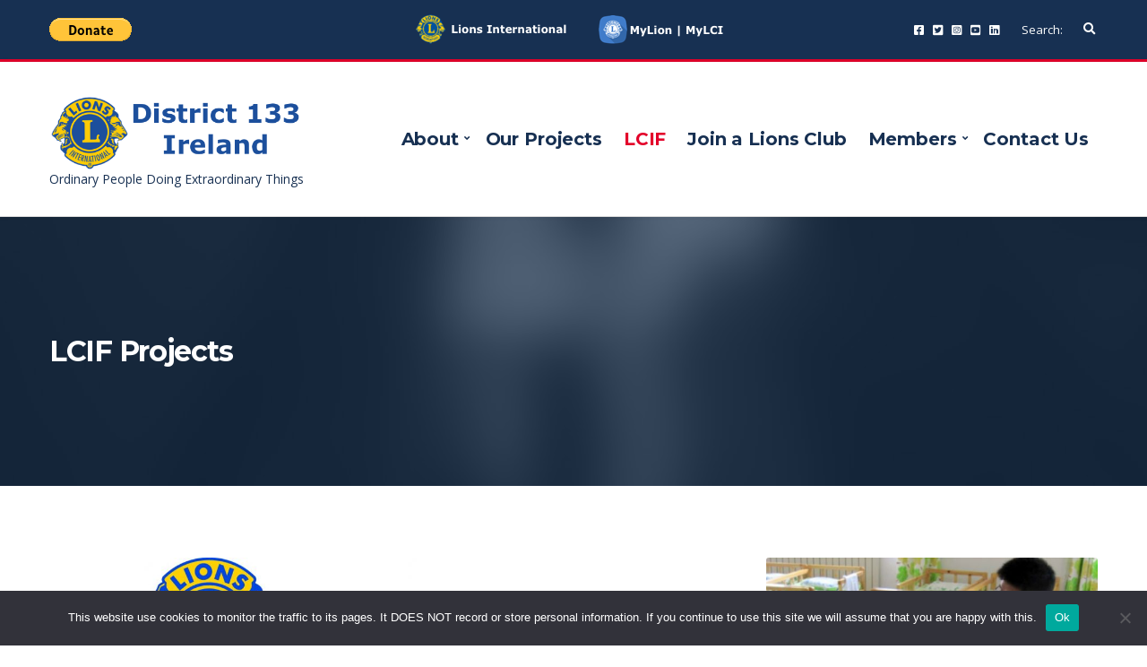

--- FILE ---
content_type: text/html; charset=UTF-8
request_url: https://lionsclubs.ie/lcif-projects/
body_size: 11674
content:
<!doctype html>
<html lang="en-US">
<head>
	<meta charset="UTF-8">
	<meta name="viewport" content="width=device-width, initial-scale=1">
	<title>LCIF Projects &#8211; Lions Clubs of Ireland</title>
<meta name='robots' content='max-image-preview:large' />
<link rel='dns-prefetch' href='//www.googletagmanager.com' />
<link rel='dns-prefetch' href='//fonts.googleapis.com' />
<link rel="alternate" type="application/rss+xml" title="Lions Clubs of Ireland &raquo; Feed" href="https://lionsclubs.ie/feed/" />
<link rel="alternate" type="application/rss+xml" title="Lions Clubs of Ireland &raquo; Comments Feed" href="https://lionsclubs.ie/comments/feed/" />
<link rel="alternate" title="oEmbed (JSON)" type="application/json+oembed" href="https://lionsclubs.ie/wp-json/oembed/1.0/embed?url=https%3A%2F%2Flionsclubs.ie%2Flcif-projects%2F" />
<link rel="alternate" title="oEmbed (XML)" type="text/xml+oembed" href="https://lionsclubs.ie/wp-json/oembed/1.0/embed?url=https%3A%2F%2Flionsclubs.ie%2Flcif-projects%2F&#038;format=xml" />
<style id='wp-img-auto-sizes-contain-inline-css'>
img:is([sizes=auto i],[sizes^="auto," i]){contain-intrinsic-size:3000px 1500px}
/*# sourceURL=wp-img-auto-sizes-contain-inline-css */
</style>

<style id='wp-emoji-styles-inline-css'>

	img.wp-smiley, img.emoji {
		display: inline !important;
		border: none !important;
		box-shadow: none !important;
		height: 1em !important;
		width: 1em !important;
		margin: 0 0.07em !important;
		vertical-align: -0.1em !important;
		background: none !important;
		padding: 0 !important;
	}
/*# sourceURL=wp-emoji-styles-inline-css */
</style>
<link rel='stylesheet' id='wp-block-library-css' href='https://lionsclubs.ie/133/wp-includes/css/dist/block-library/style.min.css?ver=6.9' media='all' />
<style id='global-styles-inline-css'>
:root{--wp--preset--aspect-ratio--square: 1;--wp--preset--aspect-ratio--4-3: 4/3;--wp--preset--aspect-ratio--3-4: 3/4;--wp--preset--aspect-ratio--3-2: 3/2;--wp--preset--aspect-ratio--2-3: 2/3;--wp--preset--aspect-ratio--16-9: 16/9;--wp--preset--aspect-ratio--9-16: 9/16;--wp--preset--color--black: #000000;--wp--preset--color--cyan-bluish-gray: #abb8c3;--wp--preset--color--white: #ffffff;--wp--preset--color--pale-pink: #f78da7;--wp--preset--color--vivid-red: #cf2e2e;--wp--preset--color--luminous-vivid-orange: #ff6900;--wp--preset--color--luminous-vivid-amber: #fcb900;--wp--preset--color--light-green-cyan: #7bdcb5;--wp--preset--color--vivid-green-cyan: #00d084;--wp--preset--color--pale-cyan-blue: #8ed1fc;--wp--preset--color--vivid-cyan-blue: #0693e3;--wp--preset--color--vivid-purple: #9b51e0;--wp--preset--color--theme-primary: #173052;--wp--preset--color--theme-secondary: #e3002a;--wp--preset--color--theme-dark-gray: #212121;--wp--preset--color--theme-medium-gray: #444444;--wp--preset--color--theme-light-gray: #dddddd;--wp--preset--gradient--vivid-cyan-blue-to-vivid-purple: linear-gradient(135deg,rgb(6,147,227) 0%,rgb(155,81,224) 100%);--wp--preset--gradient--light-green-cyan-to-vivid-green-cyan: linear-gradient(135deg,rgb(122,220,180) 0%,rgb(0,208,130) 100%);--wp--preset--gradient--luminous-vivid-amber-to-luminous-vivid-orange: linear-gradient(135deg,rgb(252,185,0) 0%,rgb(255,105,0) 100%);--wp--preset--gradient--luminous-vivid-orange-to-vivid-red: linear-gradient(135deg,rgb(255,105,0) 0%,rgb(207,46,46) 100%);--wp--preset--gradient--very-light-gray-to-cyan-bluish-gray: linear-gradient(135deg,rgb(238,238,238) 0%,rgb(169,184,195) 100%);--wp--preset--gradient--cool-to-warm-spectrum: linear-gradient(135deg,rgb(74,234,220) 0%,rgb(151,120,209) 20%,rgb(207,42,186) 40%,rgb(238,44,130) 60%,rgb(251,105,98) 80%,rgb(254,248,76) 100%);--wp--preset--gradient--blush-light-purple: linear-gradient(135deg,rgb(255,206,236) 0%,rgb(152,150,240) 100%);--wp--preset--gradient--blush-bordeaux: linear-gradient(135deg,rgb(254,205,165) 0%,rgb(254,45,45) 50%,rgb(107,0,62) 100%);--wp--preset--gradient--luminous-dusk: linear-gradient(135deg,rgb(255,203,112) 0%,rgb(199,81,192) 50%,rgb(65,88,208) 100%);--wp--preset--gradient--pale-ocean: linear-gradient(135deg,rgb(255,245,203) 0%,rgb(182,227,212) 50%,rgb(51,167,181) 100%);--wp--preset--gradient--electric-grass: linear-gradient(135deg,rgb(202,248,128) 0%,rgb(113,206,126) 100%);--wp--preset--gradient--midnight: linear-gradient(135deg,rgb(2,3,129) 0%,rgb(40,116,252) 100%);--wp--preset--font-size--small: 13px;--wp--preset--font-size--medium: 20px;--wp--preset--font-size--large: 36px;--wp--preset--font-size--x-large: 42px;--wp--preset--spacing--20: 0.44rem;--wp--preset--spacing--30: 0.67rem;--wp--preset--spacing--40: 1rem;--wp--preset--spacing--50: 1.5rem;--wp--preset--spacing--60: 2.25rem;--wp--preset--spacing--70: 3.38rem;--wp--preset--spacing--80: 5.06rem;--wp--preset--shadow--natural: 6px 6px 9px rgba(0, 0, 0, 0.2);--wp--preset--shadow--deep: 12px 12px 50px rgba(0, 0, 0, 0.4);--wp--preset--shadow--sharp: 6px 6px 0px rgba(0, 0, 0, 0.2);--wp--preset--shadow--outlined: 6px 6px 0px -3px rgb(255, 255, 255), 6px 6px rgb(0, 0, 0);--wp--preset--shadow--crisp: 6px 6px 0px rgb(0, 0, 0);}:where(.is-layout-flex){gap: 0.5em;}:where(.is-layout-grid){gap: 0.5em;}body .is-layout-flex{display: flex;}.is-layout-flex{flex-wrap: wrap;align-items: center;}.is-layout-flex > :is(*, div){margin: 0;}body .is-layout-grid{display: grid;}.is-layout-grid > :is(*, div){margin: 0;}:where(.wp-block-columns.is-layout-flex){gap: 2em;}:where(.wp-block-columns.is-layout-grid){gap: 2em;}:where(.wp-block-post-template.is-layout-flex){gap: 1.25em;}:where(.wp-block-post-template.is-layout-grid){gap: 1.25em;}.has-black-color{color: var(--wp--preset--color--black) !important;}.has-cyan-bluish-gray-color{color: var(--wp--preset--color--cyan-bluish-gray) !important;}.has-white-color{color: var(--wp--preset--color--white) !important;}.has-pale-pink-color{color: var(--wp--preset--color--pale-pink) !important;}.has-vivid-red-color{color: var(--wp--preset--color--vivid-red) !important;}.has-luminous-vivid-orange-color{color: var(--wp--preset--color--luminous-vivid-orange) !important;}.has-luminous-vivid-amber-color{color: var(--wp--preset--color--luminous-vivid-amber) !important;}.has-light-green-cyan-color{color: var(--wp--preset--color--light-green-cyan) !important;}.has-vivid-green-cyan-color{color: var(--wp--preset--color--vivid-green-cyan) !important;}.has-pale-cyan-blue-color{color: var(--wp--preset--color--pale-cyan-blue) !important;}.has-vivid-cyan-blue-color{color: var(--wp--preset--color--vivid-cyan-blue) !important;}.has-vivid-purple-color{color: var(--wp--preset--color--vivid-purple) !important;}.has-black-background-color{background-color: var(--wp--preset--color--black) !important;}.has-cyan-bluish-gray-background-color{background-color: var(--wp--preset--color--cyan-bluish-gray) !important;}.has-white-background-color{background-color: var(--wp--preset--color--white) !important;}.has-pale-pink-background-color{background-color: var(--wp--preset--color--pale-pink) !important;}.has-vivid-red-background-color{background-color: var(--wp--preset--color--vivid-red) !important;}.has-luminous-vivid-orange-background-color{background-color: var(--wp--preset--color--luminous-vivid-orange) !important;}.has-luminous-vivid-amber-background-color{background-color: var(--wp--preset--color--luminous-vivid-amber) !important;}.has-light-green-cyan-background-color{background-color: var(--wp--preset--color--light-green-cyan) !important;}.has-vivid-green-cyan-background-color{background-color: var(--wp--preset--color--vivid-green-cyan) !important;}.has-pale-cyan-blue-background-color{background-color: var(--wp--preset--color--pale-cyan-blue) !important;}.has-vivid-cyan-blue-background-color{background-color: var(--wp--preset--color--vivid-cyan-blue) !important;}.has-vivid-purple-background-color{background-color: var(--wp--preset--color--vivid-purple) !important;}.has-black-border-color{border-color: var(--wp--preset--color--black) !important;}.has-cyan-bluish-gray-border-color{border-color: var(--wp--preset--color--cyan-bluish-gray) !important;}.has-white-border-color{border-color: var(--wp--preset--color--white) !important;}.has-pale-pink-border-color{border-color: var(--wp--preset--color--pale-pink) !important;}.has-vivid-red-border-color{border-color: var(--wp--preset--color--vivid-red) !important;}.has-luminous-vivid-orange-border-color{border-color: var(--wp--preset--color--luminous-vivid-orange) !important;}.has-luminous-vivid-amber-border-color{border-color: var(--wp--preset--color--luminous-vivid-amber) !important;}.has-light-green-cyan-border-color{border-color: var(--wp--preset--color--light-green-cyan) !important;}.has-vivid-green-cyan-border-color{border-color: var(--wp--preset--color--vivid-green-cyan) !important;}.has-pale-cyan-blue-border-color{border-color: var(--wp--preset--color--pale-cyan-blue) !important;}.has-vivid-cyan-blue-border-color{border-color: var(--wp--preset--color--vivid-cyan-blue) !important;}.has-vivid-purple-border-color{border-color: var(--wp--preset--color--vivid-purple) !important;}.has-vivid-cyan-blue-to-vivid-purple-gradient-background{background: var(--wp--preset--gradient--vivid-cyan-blue-to-vivid-purple) !important;}.has-light-green-cyan-to-vivid-green-cyan-gradient-background{background: var(--wp--preset--gradient--light-green-cyan-to-vivid-green-cyan) !important;}.has-luminous-vivid-amber-to-luminous-vivid-orange-gradient-background{background: var(--wp--preset--gradient--luminous-vivid-amber-to-luminous-vivid-orange) !important;}.has-luminous-vivid-orange-to-vivid-red-gradient-background{background: var(--wp--preset--gradient--luminous-vivid-orange-to-vivid-red) !important;}.has-very-light-gray-to-cyan-bluish-gray-gradient-background{background: var(--wp--preset--gradient--very-light-gray-to-cyan-bluish-gray) !important;}.has-cool-to-warm-spectrum-gradient-background{background: var(--wp--preset--gradient--cool-to-warm-spectrum) !important;}.has-blush-light-purple-gradient-background{background: var(--wp--preset--gradient--blush-light-purple) !important;}.has-blush-bordeaux-gradient-background{background: var(--wp--preset--gradient--blush-bordeaux) !important;}.has-luminous-dusk-gradient-background{background: var(--wp--preset--gradient--luminous-dusk) !important;}.has-pale-ocean-gradient-background{background: var(--wp--preset--gradient--pale-ocean) !important;}.has-electric-grass-gradient-background{background: var(--wp--preset--gradient--electric-grass) !important;}.has-midnight-gradient-background{background: var(--wp--preset--gradient--midnight) !important;}.has-small-font-size{font-size: var(--wp--preset--font-size--small) !important;}.has-medium-font-size{font-size: var(--wp--preset--font-size--medium) !important;}.has-large-font-size{font-size: var(--wp--preset--font-size--large) !important;}.has-x-large-font-size{font-size: var(--wp--preset--font-size--x-large) !important;}
/*# sourceURL=global-styles-inline-css */
</style>

<style id='classic-theme-styles-inline-css'>
/*! This file is auto-generated */
.wp-block-button__link{color:#fff;background-color:#32373c;border-radius:9999px;box-shadow:none;text-decoration:none;padding:calc(.667em + 2px) calc(1.333em + 2px);font-size:1.125em}.wp-block-file__button{background:#32373c;color:#fff;text-decoration:none}
/*# sourceURL=/wp-includes/css/classic-themes.min.css */
</style>
<link rel='stylesheet' id='cookie-notice-front-css' href='https://lionsclubs.ie/133/wp-content/plugins/cookie-notice/css/front.min.css?ver=2.5.11' media='all' />
<link rel='stylesheet' id='gutenbee-css' href='https://lionsclubs.ie/133/wp-content/plugins/gutenbee/build/gutenbee.scripts.css?ver=2.19.1' media='all' />
<link rel='stylesheet' id='gutenbee-animations-css' href='https://lionsclubs.ie/133/wp-content/plugins/gutenbee/build/gutenbee.animations.css?ver=2.19.1' media='all' />
<link rel='stylesheet' id='ignition-user-google-fonts-css' href='https://fonts.googleapis.com/css?family=Open+Sans%3A400%2C400i%2C700%7CMontserrat%3A700%2C400%2C400i&#038;ver=1.9.1' media='all' />
<link rel='stylesheet' id='ignition-icons-css' href='https://lionsclubs.ie/133/wp-content/plugins/ignition/inc/assets/vendor/ignition-icons/css/ignition-icons.min.css?ver=1.9.1' media='all' />
<link rel='stylesheet' id='ignition-style-css' href='https://lionsclubs.ie/133/wp-content/plugins/ignition/inc/assets/css/style.min.css?ver=1.9.1' media='all' />
<link rel='stylesheet' id='mapsmarkerpro-css' href='https://lionsclubs.ie/133/wp-content/plugins/maps-marker-pro/css/mapsmarkerpro.css?ver=4.17' media='all' />
<link rel='stylesheet' id='ignition-convert-style-css' href='https://lionsclubs.ie/133/wp-content/themes/ignition-convert/style.min.css?ver=1.4.0' media='all' />
<style id='ignition-convert-generated-styles-inline-css'>
:root { --ignition-body-background-color: #ffffff; --ignition-primary-color: #173052; --ignition-secondary-color: #e3002a; --ignition-text-color: #212121; --ignition-secondary-text-color: #444444; --ignition-headings-color: #212121; --ignition-border-color: #dddddd; --ignition-forms-background-color: #ffffff; --ignition-forms-border-color: #dddddd; --ignition-forms-text-color: #212121; --ignition-buttons-background-color: #173052; --ignition-buttons-text-color: #ffffff; --ignition-buttons-border-color: #173052; --ignition-primary-font-family: Open Sans; --ignition-secondary-font-family: Montserrat; --ignition-top-bar-background-color: #173052; --ignition-top-bar-text-color: #ffffff; --ignition-top-bar-border-color: #e3002a; --ignition-top-bar-transparent-text-color: #ffffff; --ignition-top-bar-transparent-border-color: rgba(255, 255, 255, 0.1); --ignition-header-background-color: #ffffff; --ignition-header-text-color: #173052; --ignition-header-border-color: #dddddd; --ignition-header-submenu-background-color: #ffffff; --ignition-header-submenu-text-color: #212121; --ignition-header-transparent-text-color: #ffffff; --ignition-header-transparent-submenu-bg-color: rgba(255, 255, 255, 0.9); --ignition-header-transparent-submenu-text-color: #212121; --ignition-header-sticky-background-color: #ffffff; --ignition-header-sticky-text-color: #173052; --ignition-header-sticky-border-color: #dddddd; --ignition-header-sticky-submenu-background-color: #ffffff; --ignition-header-sticky-submenu-text-color: #212121; --ignition-mobile-nav-background-color: #173052; --ignition-mobile-nav-text-color: #ffffff; --ignition-mobile-nav-border-color: rgba(255, 255, 255, 0.15); --ignition-hero-background-color: #173052; --ignition-hero-overlay-background-color: rgba(24, 49, 80, 0.66); --ignition-hero-primary-text-color: #ffffff; --ignition-hero-secondary-text-color: #ffffff; --ignition-footer-background-color: #f8f8f8; --ignition-footer-border-color: #dddddd; --ignition-footer-title-color: #212121; --ignition-footer-text-color: #212121; } @media (min-width: calc(1200px + 60px)) { .container, .theme-grid > .wp-block-gutenbee-container-inner, .alignwide .maxslider-slide-content, .alignfull .maxslider-slide-content { width: 1200px; max-width: 100%; } [class*="-template-fullwidth-narrow"] .alignwide { width: calc(1200px - 30px); } .theme-grid > .wp-block-gutenbee-container-inner { padding-left: 15px; padding-right: 15px; } } html { font-size: 16px; } body { font-family: "Open Sans", sans-serif; font-weight: 400; font-size: 16px; line-height: 1.615; text-transform: none; letter-spacing: 0em; } h1,h2,h3,h4,h5,h6, label, .label, .site-logo, .mobile-nav-trigger, li.wc-block-grid__product .wc-block-grid__product-title, .product_list_widget li > a, .product_list_widget .widget-product-content-wrap > a, .entry-list-meta-value, .wp-block-latest-posts > li > a, .wp-block-pullquote.is-style-solid-color, .wp-block-quote { font-family: Montserrat, sans-serif; font-weight: 700; } .navigation-main, .head-mast .head-content-slot-item, .navigation-mobile-wrap { font-family: Montserrat, sans-serif; font-weight: 700; font-size: 14px; line-height: 1.25; text-transform: none; letter-spacing: -0.01em; } .page-hero-title, .page-title { font-family: Montserrat, sans-serif; font-weight: 700; } h1,.page-hero-title,.page-title { font-size: 32px; line-height: 1.15; text-transform: none; letter-spacing: -0.04em; } h2 { font-size: 28px; line-height: 1.15; text-transform: none; letter-spacing: -0.04em; } h3 { font-size: 24px; line-height: 1.2; text-transform: none; letter-spacing: -0.04em; } h4 { font-size: 20px; line-height: 1.25; text-transform: none; letter-spacing: -0.04em; } h5 { font-size: 16px; line-height: 1.25; text-transform: none; letter-spacing: -0.04em; } h6 { font-size: 14px; line-height: 1.32; text-transform: none; letter-spacing: -0.04em; } .widget-title { font-size: 14px; line-height: 1.2; text-transform: uppercase; letter-spacing: -0.04em; } .widget { font-size: 14px; line-height: 1.5; text-transform: none; letter-spacing: 0em; } .btn, .button, .gutenbee-block-button-link, .wp-block-button__link, .comment-reply-link, .ci-item-filter, .maxslider-btn, input[type="submit"], input[type="reset"], button[type="submit"] { font-family: "Open Sans", sans-serif; font-weight: 400; font-size: 14px; line-height: 1.4; text-transform: none; letter-spacing: 0em; } @media (max-width: 991px) { #mobilemenu { display: block; } .head-content-slot-mobile-nav { display: inline-block; } .nav { display: none; } .header-full-nav-center .site-branding, .site-branding { max-width: 45%; width: auto; text-align: left; } .header-nav-split .site-branding { text-align: left; } .head-menu-slot:first-of-type { display: none; } } .page-hero { background-image: url(https://lionsclubs.ie/133/wp-content/uploads/2020/10/header.jpg); background-repeat: no-repeat; background-position: center center; background-attachment: scroll; background-size: cover; } @media (min-width: 992px) { .page-hero { height: 300px; } } @media (min-width: 576px) and (max-width: 991px) { .page-hero { height: 300px; } } @media (max-width: 575px) { .page-hero { height: 300px; } } 
/*# sourceURL=ignition-convert-generated-styles-inline-css */
</style>
<script id="cookie-notice-front-js-before">
var cnArgs = {"ajaxUrl":"https:\/\/lionsclubs.ie\/133\/wp-admin\/admin-ajax.php","nonce":"f39e6d9089","hideEffect":"fade","position":"bottom","onScroll":false,"onScrollOffset":100,"onClick":false,"cookieName":"cookie_notice_accepted","cookieTime":2592000,"cookieTimeRejected":2592000,"globalCookie":false,"redirection":false,"cache":true,"revokeCookies":false,"revokeCookiesOpt":"automatic"};

//# sourceURL=cookie-notice-front-js-before
</script>
<script src="https://lionsclubs.ie/133/wp-content/plugins/cookie-notice/js/front.min.js?ver=2.5.11" id="cookie-notice-front-js"></script>
<script src="https://lionsclubs.ie/133/wp-includes/js/jquery/jquery.min.js?ver=3.7.1" id="jquery-core-js"></script>
<script src="https://lionsclubs.ie/133/wp-includes/js/jquery/jquery-migrate.min.js?ver=3.4.1" id="jquery-migrate-js"></script>

<!-- Google tag (gtag.js) snippet added by Site Kit -->
<!-- Google Analytics snippet added by Site Kit -->
<script src="https://www.googletagmanager.com/gtag/js?id=G-48FDHQ2NSG" id="google_gtagjs-js" async></script>
<script id="google_gtagjs-js-after">
window.dataLayer = window.dataLayer || [];function gtag(){dataLayer.push(arguments);}
gtag("set","linker",{"domains":["lionsclubs.ie"]});
gtag("js", new Date());
gtag("set", "developer_id.dZTNiMT", true);
gtag("config", "G-48FDHQ2NSG");
//# sourceURL=google_gtagjs-js-after
</script>
<link rel="https://api.w.org/" href="https://lionsclubs.ie/wp-json/" /><link rel="alternate" title="JSON" type="application/json" href="https://lionsclubs.ie/wp-json/wp/v2/pages/762" /><link rel="EditURI" type="application/rsd+xml" title="RSD" href="https://lionsclubs.ie/133/xmlrpc.php?rsd" />
<meta name="generator" content="WordPress 6.9" />
<link rel="canonical" href="https://lionsclubs.ie/lcif-projects/" />
<link rel='shortlink' href='https://lionsclubs.ie/?p=762' />
<style type="text/css">* Custom css for Access Category Password form */
		.acpwd-container {
		
		}
		
		.acpwd-added-excerpt {
		}
		
		.acpwd-info-message {
		
		}
		
		.acpwd-form {
		
		}
		.acpwd-pass {
		
		}
		
		.acpwd-submit {
		
		}
		
		.acpwd-error-message {
			color: darkred;
		}</style><meta name="generator" content="Site Kit by Google 1.170.0" /><link rel="icon" href="https://lionsclubs.ie/133/wp-content/uploads/2021/04/cropped-icon512-32x32.png" sizes="32x32" />
<link rel="icon" href="https://lionsclubs.ie/133/wp-content/uploads/2021/04/cropped-icon512-192x192.png" sizes="192x192" />
<link rel="apple-touch-icon" href="https://lionsclubs.ie/133/wp-content/uploads/2021/04/cropped-icon512-180x180.png" />
<meta name="msapplication-TileImage" content="https://lionsclubs.ie/133/wp-content/uploads/2021/04/cropped-icon512-270x270.png" />
		<style id="wp-custom-css">
			.demo-newsletter-form-submit {
	width: 100% !important;
	margin-top: 10px !important;
	padding: 10px 30px !important;
}

.woocommerce-mini-cart__buttons + .buttons, .header-mini-cart-contents { display: none; }

.theme-language-switch-dropdown {
	box-shadow: 0 0 6px rgba(0,0,0,.1);
}
.site-branding {
    max-width: 300px;
    margin-right: 15px;
}
.navigation-main > li > a{font-size:20px;}
.navigation-main li li a {
	font-size: 1.25em;}
 



a.btn.btn-entry-more {
    display: none;
}
@media(max-width:767px){
    .site-branding{
 max-width:200px;   
}
	  .site-tagline {
   font-size:9px;
   margin:0
}
}
.entry-meta {
    display: none;
}
.entry-item-content {
    text-align: center;
}
.wp-block-table .has-fixed-layout {
  width: 70%;
	margin-left: 75px;
}
.single-post .page-title-wrap{
display:none;
}		</style>
		</head>
<body class="wp-singular page-template page-template-templates page-template-template-fullwidth-boxed page-template-templatestemplate-fullwidth-boxed-php page page-id-762 wp-custom-logo wp-embed-responsive wp-theme-ignition-convert cookies-not-set ignition-header-type-normal ignition-page-title-bg-on ignition-page-title-normal-on ignition-page-title-subtitle-on ignition-page-breadcrumb-on ignition-site-layout-content_sidebar ignition-top-bar-visible-on ignition-header-menu-layout-full_right ignition-header-fullwidth-off ignition-header-sticky-on ignition-page-title-horz-align-left ignition-blog-layout-content_sidebar ignition-blog-posts-layout-1col-horz ignition-footer-visible-on ignition-site-title-off ignition-site-description-on ignition-no-main-padding-off">
<div><a class="skip-link sr-only sr-only-focusable" href="#site-content">Skip to the content</a></div>
	
	<div class="page-wrap">

		
<header class="header header-sticky header-full header-full-nav-right header-normal">

		<div class="head-intro">
		<div class="container">
			<div class="row">
				<div class="col-12">
					<div class="head-intro-inner">
													<div class="head-content-slot">
								<div class="head-content-slot-item"><a href="#" title="Donate via PayPal"><img src="https://lionsclubs.ie/133/wp-content/uploads/2021/04/donate.gif" /></a></div>							</div>
						
													<div class="head-content-slot head-content-slot-center">
								<div class="head-content-slot-item"><a href="https://lionsclubs.org/" title="MyLionl"><img src="https://lionsclubs.ie/133/wp-content/uploads/2021/05/lions-intl-top.png" /></a> <a href="https://myapps.lionsclubs.org/" title="MyLionl"><img src="https://lionsclubs.ie/133/wp-content/uploads/2021/05/mylion-mylci-top.png"></a></div>							</div>
						
													<div class="head-content-slot head-content-slot-end">
								<div class="head-content-slot-item"><ul id="menu-social-menu" class="menu ignition-menu-social-menu"><li id="menu-item-59" class="menu-item menu-item-type-custom menu-item-object-custom menu-item-59"><a href="https://www.facebook.com/LionsClubsIRL">Facebook</a></li>
<li id="menu-item-60" class="menu-item menu-item-type-custom menu-item-object-custom menu-item-60"><a href="https://twitter.com/LionsClubsIRL">Twitter</a></li>
<li id="menu-item-61" class="menu-item menu-item-type-custom menu-item-object-custom menu-item-61"><a href="https://www.instagram.com/lionsclubsirl/">Instagram</a></li>
<li id="menu-item-62" class="menu-item menu-item-type-custom menu-item-object-custom menu-item-62"><a href="https://www.youtube.com/channel/UCkob8zqIh4XsJIYhqVPIr-w/videos">YouTube</a></li>
<li id="menu-item-63" class="menu-item menu-item-type-custom menu-item-object-custom menu-item-63"><a href="https://www.linkedin.com/groups/8359558/">LinkedIn</a></li>
</ul></div><div class="head-content-slot-item"> Search: </div><div class="head-content-slot-item"><form action="https://lionsclubs.ie/" method="get" class="global-search-form">
			<label for="global-search-input" class="sr-only">Search for:</label>
			<input type="search" id="global-search-input" name="s" class="global-search-input" value="" placeholder="Type and hit enter to search" />
			<button type="submit" class="global-search-form-submit">
				Search			</button>
			<button type="button" class="global-search-form-dismiss">&times;</button>

					</form>
			<a href="#" class="global-search-form-trigger">
		<span class="ignition-icons ignition-icons-search"></span> <span class="sr-only">Expand search form</span>
	</a></div>							</div>
											</div>
				</div>
			</div>
		</div>
	</div>

	<div class="head-mast">

		
		<div class="container">
			<div class="row">
				<div class="col-12">
					<div class="head-mast-inner">

						
<div class="site-branding">
	<div class="site-logo"><a href="https://lionsclubs.ie/" class="custom-logo-link" rel="home"><img width="500" height="150" src="https://lionsclubs.ie/133/wp-content/uploads/2021/04/logo-text-01.png" class="custom-logo" alt="Lions Clubs of Ireland" decoding="async" fetchpriority="high"   /></a></div><p class="site-tagline">Ordinary People Doing Extraordinary Things</p></div>

						<div class="head-menu-slot">
							<nav class="nav"><ul id="header-menu-1" class="navigation-main ignition-menu-main-menu"><li id="menu-item-33" class="menu-item menu-item-type-custom menu-item-object-custom menu-item-has-children menu-item-33"><a>About</a>
<ul class="sub-menu">
	<li id="menu-item-972" class="menu-item menu-item-type-post_type menu-item-object-page menu-item-972"><a href="https://lionsclubs.ie/about-lions/">Lions in Ireland</a></li>
	<li id="menu-item-966" class="menu-item menu-item-type-post_type menu-item-object-page menu-item-966"><a href="https://lionsclubs.ie/leadership-team/">Our Leadership Team</a></li>
	<li id="menu-item-1489" class="menu-item menu-item-type-custom menu-item-object-custom menu-item-has-children menu-item-1489"><a>Purpose and Ethics</a>
	<ul class="sub-menu">
		<li id="menu-item-1491" class="menu-item menu-item-type-post_type menu-item-object-page menu-item-1491"><a href="https://lionsclubs.ie/our-purpose/">Our Purpose</a></li>
		<li id="menu-item-1490" class="menu-item menu-item-type-post_type menu-item-object-page menu-item-1490"><a href="https://lionsclubs.ie/our-code-of-ethics/">Our Code of Ethics</a></li>
	</ul>
</li>
	<li id="menu-item-52" class="menu-item menu-item-type-custom menu-item-object-custom menu-item-has-children menu-item-52"><a>Lions Global Causes</a>
	<ul class="sub-menu">
		<li id="menu-item-937" class="menu-item menu-item-type-custom menu-item-object-custom menu-item-937"><a href="https://www.lionsclubs.org/en/explore-our-clubs/our-global-causes">About Lions Global Causes</a></li>
		<li id="menu-item-938" class="menu-item menu-item-type-custom menu-item-object-custom menu-item-938"><a href="https://www.lionsclubs.org/en/start-our-global-causes/diabetes">Diabetes</a></li>
		<li id="menu-item-939" class="menu-item menu-item-type-custom menu-item-object-custom menu-item-939"><a href="https://www.lionsclubs.org/en/start-our-global-causes/vision">Vision</a></li>
		<li id="menu-item-940" class="menu-item menu-item-type-custom menu-item-object-custom menu-item-940"><a href="https://www.lionsclubs.org/en/start-our-global-causes/hunger">Hunger</a></li>
		<li id="menu-item-941" class="menu-item menu-item-type-custom menu-item-object-custom menu-item-941"><a href="https://www.lionsclubs.org/en/start-our-global-causes/environment">Environment</a></li>
		<li id="menu-item-942" class="menu-item menu-item-type-custom menu-item-object-custom menu-item-942"><a href="https://www.lionsclubs.org/en/start-our-global-causes/childhood-cancer">Childhood Cancer</a></li>
	</ul>
</li>
</ul>
</li>
<li id="menu-item-471" class="menu-item menu-item-type-post_type menu-item-object-page menu-item-471"><a href="https://lionsclubs.ie/services-filters/">Our Projects</a></li>
<li id="menu-item-764" class="menu-item menu-item-type-post_type menu-item-object-page current-menu-item page_item page-item-762 current_page_item menu-item-764"><a href="https://lionsclubs.ie/lcif-projects/" aria-current="page">LCIF</a></li>
<li id="menu-item-894" class="menu-item menu-item-type-post_type menu-item-object-page menu-item-894"><a href="https://lionsclubs.ie/join-a-lions-club/">Join a Lions Club</a></li>
<li id="menu-item-664" class="menu-item menu-item-type-custom menu-item-object-custom menu-item-has-children menu-item-664"><a>Members</a>
<ul class="sub-menu">
	<li id="menu-item-914" class="menu-item menu-item-type-custom menu-item-object-custom menu-item-has-children menu-item-914"><a href="#">Administration Projects</a>
	<ul class="sub-menu">
		<li id="menu-item-1027" class="menu-item menu-item-type-post_type menu-item-object-post menu-item-1027"><a href="https://lionsclubs.ie/an-post-fund/">An Post Fund</a></li>
		<li id="menu-item-1028" class="menu-item menu-item-type-post_type menu-item-object-post menu-item-1028"><a href="https://lionsclubs.ie/charitable-trust-ni/">Charitable Trust – NI</a></li>
		<li id="menu-item-1029" class="menu-item menu-item-type-post_type menu-item-object-post menu-item-1029"><a href="https://lionsclubs.ie/charitable-trust-roi/">Charitable Trust – ROI</a></li>
		<li id="menu-item-930" class="menu-item menu-item-type-post_type menu-item-object-post menu-item-930"><a href="https://lionsclubs.ie/gdpr/">GDPR</a></li>
		<li id="menu-item-1030" class="menu-item menu-item-type-post_type menu-item-object-post menu-item-1030"><a href="https://lionsclubs.ie/health-safety-covid/">Health &#038; Safety | Covid</a></li>
	</ul>
</li>
	<li id="menu-item-1032" class="menu-item menu-item-type-custom menu-item-object-custom menu-item-has-children menu-item-1032"><a>Resources for Members</a>
	<ul class="sub-menu">
		<li id="menu-item-1072" class="menu-item menu-item-type-post_type menu-item-object-post menu-item-1072"><a href="https://lionsclubs.ie/new-members-handbook/">New Members Handbook</a></li>
		<li id="menu-item-1252" class="menu-item menu-item-type-post_type menu-item-object-post menu-item-1252"><a href="https://lionsclubs.ie/reporting-service/">Reporting Service</a></li>
		<li id="menu-item-1548" class="menu-item menu-item-type-custom menu-item-object-custom menu-item-has-children menu-item-1548"><a>Childhood Cancer Resources</a>
		<ul class="sub-menu">
			<li id="menu-item-1568" class="menu-item menu-item-type-post_type menu-item-object-post menu-item-1568"><a href="https://lionsclubs.ie/childhood-cancer-project-resources/">Summary of Project Resources</a></li>
			<li id="menu-item-1556" class="menu-item menu-item-type-custom menu-item-object-custom menu-item-1556"><a target="_blank" href="https://lionsclubs.ie/133/wp-content/uploads/2025/05/Lions-Resource-Pack-2025.pdf">Lions Resource Pack 2025</a></li>
			<li id="menu-item-1557" class="menu-item menu-item-type-custom menu-item-object-custom menu-item-1557"><a target="_blank" href="https://lionsclubs.ie/133/wp-content/uploads/2023/06/CCI-Lions-Club-letterhead-v2.pdf">Letterhead</a></li>
			<li id="menu-item-1558" class="menu-item menu-item-type-custom menu-item-object-custom menu-item-1558"><a target="_blank" href="https://lionsclubs.ie/133/wp-content/uploads/2023/06/Light-your-building-gold-letter.docx">Light it up Gold Letter</a></li>
			<li id="menu-item-1562" class="menu-item menu-item-type-custom menu-item-object-custom menu-item-1562"><a target="_blank" href="https://lionsclubs.ie/133/wp-content/uploads/2023/06/CCI-Lions-Club-social-media-graphics-v2.pdf">Social Media Graphics</a></li>
			<li id="menu-item-1563" class="menu-item menu-item-type-custom menu-item-object-custom menu-item-has-children menu-item-1563"><a href="#">Posters</a>
			<ul class="sub-menu">
				<li id="menu-item-1564" class="menu-item menu-item-type-custom menu-item-object-custom menu-item-1564"><a target="_blank" href="https://lionsclubs.ie/133/wp-content/uploads/2024/08/Precious-Gold-Poster.pdf">&#8220;Precious Gold&#8221; poster</a></li>
				<li id="menu-item-1565" class="menu-item menu-item-type-custom menu-item-object-custom menu-item-1565"><a target="_blank" href="https://lionsclubs.ie/133/wp-content/uploads/2024/08/Blank-event-poster.pdf">Blank event poster</a></li>
			</ul>
</li>
		</ul>
</li>
		<li id="menu-item-1750" class="menu-item menu-item-type-custom menu-item-object-custom menu-item-has-children menu-item-1750"><a>Peace Poster Contest</a>
		<ul class="sub-menu">
			<li id="menu-item-1741" class="menu-item menu-item-type-custom menu-item-object-custom menu-item-1741"><a target="_blank" href="https://lionsclubs.ie/133/wp-content/uploads/2024/04/Peace-poster-project-guidance.pdf">Peace Poster Guidance</a></li>
			<li id="menu-item-1751" class="menu-item menu-item-type-custom menu-item-object-custom menu-item-1751"><a target="_blank" href="https://lionsclubs.ie/133/wp-content/uploads/2024/04/Peace-Poster-Kit-2024.pdf">Peace Poster Kit</a></li>
			<li id="menu-item-1752" class="menu-item menu-item-type-custom menu-item-object-custom menu-item-1752"><a target="_blank" href="https://lionsclubs.ie/133/wp-content/uploads/2024/04/Peace-Poster-certificates-2024.pdf">Peace Poster Certificates</a></li>
		</ul>
</li>
		<li id="menu-item-1035" class="menu-item menu-item-type-custom menu-item-object-custom menu-item-1035"><a href="https://lionsclubsirl.sharepoint.com/:f:/s/Communications/Ejumkkev38tPreN0h7rFxM0Bp2vzotu7pugh_n8kh0zkpQ?e=FjLVw6">Club Emblems and Logos</a></li>
		<li id="menu-item-1033" class="menu-item menu-item-type-custom menu-item-object-custom menu-item-1033"><a href="https://lionsclubsirl.sharepoint.com/:f:/s/ResourcesTraining/EmpVOeTOctFOtXlDp5dDADEBxNWyoFsoZ0Tam4BfOu9jzA?e=FFPPOs">Club Officer Resources</a></li>
		<li id="menu-item-1036" class="menu-item menu-item-type-custom menu-item-object-custom menu-item-1036"><a href="https://lionsclubsirl.sharepoint.com/:f:/s/Communications/Em6DxrnFHIROjcd6q94XfIcB5CM_rNGghOuRwh4svkXEYA?e=JbvXyG">Club Social Media Images</a></li>
		<li id="menu-item-1037" class="menu-item menu-item-type-custom menu-item-object-custom menu-item-1037"><a href="https://lionsclubsirl.sharepoint.com/:f:/s/Communications/EuMasytzEWFJiX2ZhORzOdkBksY9jSFWJkhqoj6ulFfjVQ?e=7sXWND">District 133 Newsletters</a></li>
		<li id="menu-item-1348" class="menu-item menu-item-type-post_type menu-item-object-post menu-item-1348"><a href="https://lionsclubs.ie/environment-project-support/">Environment Project Support</a></li>
		<li id="menu-item-1409" class="menu-item menu-item-type-post_type menu-item-object-post menu-item-1409"><a href="https://lionsclubs.ie/garda-vetting-republic-of-ireland/">Garda Vetting – Republic of Ireland</a></li>
		<li id="menu-item-1034" class="menu-item menu-item-type-custom menu-item-object-custom menu-item-1034"><a href="https://lionsclubsirl.sharepoint.com/:f:/s/ResourcesTraining/EjzF_OuzA4tLlMChnQWYs4cBCIrMRuiMrQnUK7P-HGhvZw?e=ihPPLx">Handbook Resources</a></li>
		<li id="menu-item-1079" class="menu-item menu-item-type-post_type menu-item-object-post menu-item-1079"><a href="https://lionsclubs.ie/insurance/">Insurance</a></li>
		<li id="menu-item-1038" class="menu-item menu-item-type-custom menu-item-object-custom menu-item-1038"><a href="https://lionsclubsirl.sharepoint.com/:f:/s/ResourcesTraining/EjPtQwdq3elKvz3_XP1KdH8BXwiqE9pQYLMLr-LM64LtaA?e=IBRE2G">Membership Resources</a></li>
		<li id="menu-item-1244" class="menu-item menu-item-type-post_type menu-item-object-post menu-item-1244"><a target="_blank" href="https://lionsclubs.ie/spectacles-shipping-procedure/">Spectacles Shipping Procedure</a></li>
		<li id="menu-item-1521" class="menu-item menu-item-type-custom menu-item-object-custom menu-item-1521"><a target="_blank" href="https://lionsclubs.ie/133/wp-content/uploads/2023/03/Spectacle-Recycling-Information-Booklet.pdf">Spectacle Recycling Information Booklet</a></li>
	</ul>
</li>
	<li id="menu-item-983" class="menu-item menu-item-type-custom menu-item-object-custom menu-item-983"><a href="https://lionsclubs.ie/133/wp-content/uploads/2021/07/District-133-Ireland-Constitution.pdf">District 133 Constitution</a></li>
	<li id="menu-item-1001" class="menu-item menu-item-type-post_type menu-item-object-page menu-item-1001"><a href="https://lionsclubs.ie/workshops-and-training/">Workshops and Training</a></li>
</ul>
</li>
<li id="menu-item-20" class="menu-item menu-item-type-post_type menu-item-object-page menu-item-20"><a href="https://lionsclubs.ie/contact-us/">Contact Us</a></li>
</ul></nav>						</div>

												<div class="head-content-slot head-content-slot-end">
							
							<div class="head-content-slot-item head-content-slot-mobile-nav">
								<a href="#mobilemenu" class="mobile-nav-trigger">
	<span class="ignition-icons ignition-icons-bars"></span>
	Menu</a>
							</div>
						</div>
					</div>
				</div>
			</div>
		</div>

		
	</div>
</header>

		<div class="site-content-wrap">


<div class="page-hero page-hero-align-left page-hero-align-middle">
	<div class="container">
		<div class="row">
			<div class="col-12">
				<div class="page-hero-content">
					<h1 class="page-hero-title">LCIF Projects</h1>				</div>
			</div>
		</div>
	</div>

	</div>

<main class="main">

	
	<div class="container">

		
		<div class="row ">

			<div id="site-content" class="col-12">

									
					

<article id="entry-762" class="entry post-762 page type-page status-publish hentry">

	
	<div class="entry-content">
		<div
				id="block-"
				class="wp-block-gutenbee-post-types block- is-style-default"
							><div class="row row-items row-columns-3">				<div class="homepage international term-33 term-32 col-md-4 col-12">
<div id="entry-item-901" class="entry-item post-901 ignition-event type-ignition-event status-publish has-post-thumbnail hentry ignition_event_category-homepage ignition_event_category-international">
			<figure class="entry-item-thumb">
			<a href="https://lionsclubs.ie/event/lcif/">
				<img decoding="async" width="615" height="410" src="https://lionsclubs.ie/133/wp-content/uploads/2021/06/LCIF-1-615x410.jpg" class="attachment-ignition_item size-ignition_item wp-post-image" alt="" srcset="https://lionsclubs.ie/133/wp-content/uploads/2021/06/LCIF-1-615x410.jpg 615w, https://lionsclubs.ie/133/wp-content/uploads/2021/06/LCIF-1-300x200.jpg 300w, https://lionsclubs.ie/133/wp-content/uploads/2021/06/LCIF-1-768x512.jpg 768w, https://lionsclubs.ie/133/wp-content/uploads/2021/06/LCIF-1-870x580.jpg 870w, https://lionsclubs.ie/133/wp-content/uploads/2021/06/LCIF-1.jpg 900w" sizes="(max-width: 615px) 100vw, 615px" />			</a>
		</figure>
	
	<div class="entry-item-content">
		<h2 class="entry-item-title"><a href="https://lionsclubs.ie/event/lcif/">Lions Clubs International Foundation</a></h2>
		
		<a href="https://lionsclubs.ie/event/lcif/" class="btn btn-entry-more">
			Learn More		</a>
	</div>
</div>
</div>				<div class="homepage international term-33 term-32 col-md-4 col-12">
<div id="entry-item-902" class="entry-item post-902 ignition-event type-ignition-event status-publish has-post-thumbnail hentry ignition_event_category-homepage ignition_event_category-international">
			<figure class="entry-item-thumb">
			<a href="https://lionsclubs.ie/event/measles-initiative/">
				<img decoding="async" width="615" height="410" src="https://lionsclubs.ie/133/wp-content/uploads/2020/10/measles-Initiative-615x410.jpg" class="attachment-ignition_item size-ignition_item wp-post-image" alt="" srcset="https://lionsclubs.ie/133/wp-content/uploads/2020/10/measles-Initiative-615x410.jpg 615w, https://lionsclubs.ie/133/wp-content/uploads/2020/10/measles-Initiative-300x200.jpg 300w, https://lionsclubs.ie/133/wp-content/uploads/2020/10/measles-Initiative-768x512.jpg 768w, https://lionsclubs.ie/133/wp-content/uploads/2020/10/measles-Initiative-870x580.jpg 870w, https://lionsclubs.ie/133/wp-content/uploads/2020/10/measles-Initiative.jpg 900w" sizes="(max-width: 615px) 100vw, 615px" />			</a>
		</figure>
	
	<div class="entry-item-content">
		<h2 class="entry-item-title"><a href="https://lionsclubs.ie/event/measles-initiative/">Measles Initiative</a></h2>
		
		<a href="https://lionsclubs.ie/event/measles-initiative/" class="btn btn-entry-more">
			Learn More		</a>
	</div>
</div>
</div>				<div class="homepage international term-33 term-32 col-md-4 col-12">
<div id="entry-item-903" class="entry-item post-903 ignition-event type-ignition-event status-publish has-post-thumbnail hentry ignition_event_category-homepage ignition_event_category-international">
			<figure class="entry-item-thumb">
			<a href="https://lionsclubs.ie/event/vision/">
				<img decoding="async" width="615" height="410" src="https://lionsclubs.ie/133/wp-content/uploads/2020/10/vision-615x410.jpg" class="attachment-ignition_item size-ignition_item wp-post-image" alt="" srcset="https://lionsclubs.ie/133/wp-content/uploads/2020/10/vision-615x410.jpg 615w, https://lionsclubs.ie/133/wp-content/uploads/2020/10/vision-300x200.jpg 300w, https://lionsclubs.ie/133/wp-content/uploads/2020/10/vision-768x512.jpg 768w, https://lionsclubs.ie/133/wp-content/uploads/2020/10/vision-870x580.jpg 870w, https://lionsclubs.ie/133/wp-content/uploads/2020/10/vision.jpg 900w" sizes="(max-width: 615px) 100vw, 615px" />			</a>
		</figure>
	
	<div class="entry-item-content">
		<h2 class="entry-item-title"><a href="https://lionsclubs.ie/event/vision/">Vision</a></h2>
		
		<a href="https://lionsclubs.ie/event/vision/" class="btn btn-entry-more">
			Learn More		</a>
	</div>
</div>
</div></div></div>
			</div>

</article>

				
			</div>

			
		</div>

		
	</div>

	
</main>

	</div> <!-- .site-content-wrap -->

	

	<footer class="footer">

		
		<div class="footer-widgets">
	<div class="container">
		<div class="row">
							<div class="col-xl-3 col-md-6 col-12">
											<aside id="text-5" class="widget widget_text"><h3 class="widget-title">Contact</h3>			<div class="textwidget"><p><strong>Lions Clubs Ireland &#8211; District 133<br />
</strong>Clifton House<br />
Lower Fitzwilliam Street<br />
Dublin 2<br />
Republic of Ireland</p>
<p><a href="mailto:info@lionsclubs.ie">info@lionsclubs.ie</a></p>
</div>
		</aside>									</div>
							<div class="col-xl-3 col-md-6 col-12">
											<aside id="text-3" class="widget widget_text"><h3 class="widget-title">Charity Status</h3>			<div class="textwidget"><p><a href="https://lionsclubs.ie/charity-details/"><strong>Our Charity Details</strong></a></p>
</div>
		</aside>									</div>
							<div class="col-xl-3 col-md-6 col-12">
											<aside id="nav_menu-7" class="widget widget_nav_menu"><h3 class="widget-title">Privacy</h3><nav class="menu-footer-menu-container" aria-label="Privacy"><ul id="menu-footer-menu" class="menu ignition-menu-footer-menu"><li id="menu-item-987" class="menu-item menu-item-type-post_type menu-item-object-page menu-item-987"><a href="https://lionsclubs.ie/privacy-policy/">Privacy Policy</a></li>
</ul></nav></aside>									</div>
							<div class="col-xl-3 col-md-6 col-12">
											<aside id="text-4" class="widget widget_text"><h3 class="widget-title">Newsletters Archive</h3>			<div class="textwidget"><p><a href="https://lionsclubsirl.sharepoint.com/sites/Communications/Newsletters/Forms/AllItems.aspx?id=%2Fsites%2FCommunications%2FNewsletters%2FDistrict%20133%20Newsletters&#038;p=true&#038;originalPath=aHR0cHM6Ly9saW9uc2NsdWJzaXJsLnNoYXJlcG9pbnQuY29tLzpmOi9zL0NvbW11bmljYXRpb25zL0V1TWFzeXR6RVdGSmlYMlpoT1J6T2RrQmtzWTlqU0ZXSmtocW9qNnVsRmZqVlE%5FcnRpbWU9cmdTVUpadUIyVWc" target="_blank" rel="noopener"><img loading="lazy" decoding="async" class="alignnone size-full wp-image-977" src="https://lionsclubs.ie/133/wp-content/uploads/2021/07/Newsletter.jpg" alt="" width="300" height="102" /></a></p>
</div>
		</aside>									</div>
					</div>
	</div>
</div>

			<div class="footer-info">
		<div class="container">
			<div class="row align-items-center">
				<div class="col-md-6 col-12">
											<div class="footer-content-slot">
							<div class="footer-content-slot-item">© 2021. All Rights Reserved, Lions Clubs Ireland.</div>						</div>
									</div>

				<div class="col-md-6 col-12">
											<div class="footer-content-slot footer-content-slot-end">
							<div class="footer-content-slot-item">website by <a href="https://unionhall.biz/" rel="nofollow">uhcs</a></div>						</div>
									</div>
			</div>
		</div>
	</div>

		
<button class="btn-to-top">
	<span class="ignition-icons ignition-icons-arrow-up"></span>
</button>

		
	</footer>


</div> <!-- .page-wrap -->


<div class="navigation-mobile-wrap">
	<a href="#nav-dismiss" class="navigation-mobile-dismiss">
		Close Menu	</a>
	<ul class="navigation-mobile"></ul>
</div>

<script type="speculationrules">
{"prefetch":[{"source":"document","where":{"and":[{"href_matches":"/*"},{"not":{"href_matches":["/133/wp-*.php","/133/wp-admin/*","/133/wp-content/uploads/*","/133/wp-content/*","/133/wp-content/plugins/*","/133/wp-content/themes/ignition-convert/*","/*\\?(.+)"]}},{"not":{"selector_matches":"a[rel~=\"nofollow\"]"}},{"not":{"selector_matches":".no-prefetch, .no-prefetch a"}}]},"eagerness":"conservative"}]}
</script>
<script id="gutenbee-scripts-js-extra">
var gutenbeeStrings = {"image_comparison_before_label":"Before","image_comparison_after_label":"After"};
//# sourceURL=gutenbee-scripts-js-extra
</script>
<script src="https://lionsclubs.ie/133/wp-content/plugins/gutenbee/build/gutenbee.scripts.js?ver=2.19.1" id="gutenbee-scripts-js"></script>
<script src="https://lionsclubs.ie/133/wp-content/plugins/gutenbee/build/gutenbee.animations.js?ver=2.19.1" id="gutenbee-animations-js"></script>
<script src="https://lionsclubs.ie/133/wp-content/plugins/ignition/inc/assets/vendor/shyheader/jquery.shyheader.min.js?ver=1.9.1" id="jquery-shyheader-js"></script>
<script src="https://lionsclubs.ie/133/wp-content/plugins/ignition/inc/assets/js/sticky-header-init.min.js?ver=1.9.1" id="ignition-sticky-header-init-js"></script>
<script id="ignition-front-scripts-js-extra">
var ignition_front_vars = {"expand_submenu":"Expand submenu"};
//# sourceURL=ignition-front-scripts-js-extra
</script>
<script src="https://lionsclubs.ie/133/wp-content/plugins/ignition/inc/assets/js/scripts.min.js?ver=1.9.1" id="ignition-front-scripts-js"></script>
<script id="wp-emoji-settings" type="application/json">
{"baseUrl":"https://s.w.org/images/core/emoji/17.0.2/72x72/","ext":".png","svgUrl":"https://s.w.org/images/core/emoji/17.0.2/svg/","svgExt":".svg","source":{"concatemoji":"https://lionsclubs.ie/133/wp-includes/js/wp-emoji-release.min.js?ver=6.9"}}
</script>
<script type="module">
/*! This file is auto-generated */
const a=JSON.parse(document.getElementById("wp-emoji-settings").textContent),o=(window._wpemojiSettings=a,"wpEmojiSettingsSupports"),s=["flag","emoji"];function i(e){try{var t={supportTests:e,timestamp:(new Date).valueOf()};sessionStorage.setItem(o,JSON.stringify(t))}catch(e){}}function c(e,t,n){e.clearRect(0,0,e.canvas.width,e.canvas.height),e.fillText(t,0,0);t=new Uint32Array(e.getImageData(0,0,e.canvas.width,e.canvas.height).data);e.clearRect(0,0,e.canvas.width,e.canvas.height),e.fillText(n,0,0);const a=new Uint32Array(e.getImageData(0,0,e.canvas.width,e.canvas.height).data);return t.every((e,t)=>e===a[t])}function p(e,t){e.clearRect(0,0,e.canvas.width,e.canvas.height),e.fillText(t,0,0);var n=e.getImageData(16,16,1,1);for(let e=0;e<n.data.length;e++)if(0!==n.data[e])return!1;return!0}function u(e,t,n,a){switch(t){case"flag":return n(e,"\ud83c\udff3\ufe0f\u200d\u26a7\ufe0f","\ud83c\udff3\ufe0f\u200b\u26a7\ufe0f")?!1:!n(e,"\ud83c\udde8\ud83c\uddf6","\ud83c\udde8\u200b\ud83c\uddf6")&&!n(e,"\ud83c\udff4\udb40\udc67\udb40\udc62\udb40\udc65\udb40\udc6e\udb40\udc67\udb40\udc7f","\ud83c\udff4\u200b\udb40\udc67\u200b\udb40\udc62\u200b\udb40\udc65\u200b\udb40\udc6e\u200b\udb40\udc67\u200b\udb40\udc7f");case"emoji":return!a(e,"\ud83e\u1fac8")}return!1}function f(e,t,n,a){let r;const o=(r="undefined"!=typeof WorkerGlobalScope&&self instanceof WorkerGlobalScope?new OffscreenCanvas(300,150):document.createElement("canvas")).getContext("2d",{willReadFrequently:!0}),s=(o.textBaseline="top",o.font="600 32px Arial",{});return e.forEach(e=>{s[e]=t(o,e,n,a)}),s}function r(e){var t=document.createElement("script");t.src=e,t.defer=!0,document.head.appendChild(t)}a.supports={everything:!0,everythingExceptFlag:!0},new Promise(t=>{let n=function(){try{var e=JSON.parse(sessionStorage.getItem(o));if("object"==typeof e&&"number"==typeof e.timestamp&&(new Date).valueOf()<e.timestamp+604800&&"object"==typeof e.supportTests)return e.supportTests}catch(e){}return null}();if(!n){if("undefined"!=typeof Worker&&"undefined"!=typeof OffscreenCanvas&&"undefined"!=typeof URL&&URL.createObjectURL&&"undefined"!=typeof Blob)try{var e="postMessage("+f.toString()+"("+[JSON.stringify(s),u.toString(),c.toString(),p.toString()].join(",")+"));",a=new Blob([e],{type:"text/javascript"});const r=new Worker(URL.createObjectURL(a),{name:"wpTestEmojiSupports"});return void(r.onmessage=e=>{i(n=e.data),r.terminate(),t(n)})}catch(e){}i(n=f(s,u,c,p))}t(n)}).then(e=>{for(const n in e)a.supports[n]=e[n],a.supports.everything=a.supports.everything&&a.supports[n],"flag"!==n&&(a.supports.everythingExceptFlag=a.supports.everythingExceptFlag&&a.supports[n]);var t;a.supports.everythingExceptFlag=a.supports.everythingExceptFlag&&!a.supports.flag,a.supports.everything||((t=a.source||{}).concatemoji?r(t.concatemoji):t.wpemoji&&t.twemoji&&(r(t.twemoji),r(t.wpemoji)))});
//# sourceURL=https://lionsclubs.ie/133/wp-includes/js/wp-emoji-loader.min.js
</script>

		<!-- Cookie Notice plugin v2.5.11 by Hu-manity.co https://hu-manity.co/ -->
		<div id="cookie-notice" role="dialog" class="cookie-notice-hidden cookie-revoke-hidden cn-position-bottom" aria-label="Cookie Notice" style="background-color: rgba(50,50,58,1);"><div class="cookie-notice-container" style="color: #fff"><span id="cn-notice-text" class="cn-text-container">This website use cookies to monitor the traffic to its pages. It DOES NOT record or store personal information. If you continue to use this site we will assume that you are happy with this.</span><span id="cn-notice-buttons" class="cn-buttons-container"><button id="cn-accept-cookie" data-cookie-set="accept" class="cn-set-cookie cn-button" aria-label="Ok" style="background-color: #00a99d">Ok</button></span><button type="button" id="cn-close-notice" data-cookie-set="accept" class="cn-close-icon" aria-label="No"></button></div>
			
		</div>
		<!-- / Cookie Notice plugin -->
</body>
</html>


<!-- Page cached by LiteSpeed Cache 7.7 on 2026-01-23 13:43:51 -->

--- FILE ---
content_type: text/javascript
request_url: https://lionsclubs.ie/133/wp-content/plugins/gutenbee/build/gutenbee.scripts.js?ver=2.19.1
body_size: 29459
content:
/*! For license information please see gutenbee.scripts.js.LICENSE.txt */
(()=>{var e={46281:function(e,t,i){var o,n;void 0===(n="function"==typeof(o=function(e,t,i){return function(e,t,i,o,n,s){for(var r=0,a=["webkit","moz","ms","o"],l=0;l<a.length&&!window.requestAnimationFrame;++l)window.requestAnimationFrame=window[a[l]+"RequestAnimationFrame"],window.cancelAnimationFrame=window[a[l]+"CancelAnimationFrame"]||window[a[l]+"CancelRequestAnimationFrame"];window.requestAnimationFrame||(window.requestAnimationFrame=function(e,t){var i=(new Date).getTime(),o=Math.max(0,16-(i-r)),n=window.setTimeout((function(){e(i+o)}),o);return r=i+o,n}),window.cancelAnimationFrame||(window.cancelAnimationFrame=function(e){clearTimeout(e)});var d=this;for(var c in d.options={useEasing:!0,useGrouping:!0,separator:",",decimal:".",easingFn:null,formattingFn:null},s)s.hasOwnProperty(c)&&(d.options[c]=s[c]);""===d.options.separator&&(d.options.useGrouping=!1),d.options.prefix||(d.options.prefix=""),d.options.suffix||(d.options.suffix=""),d.d="string"==typeof e?document.getElementById(e):e,d.startVal=Number(t),d.endVal=Number(i),d.countDown=d.startVal>d.endVal,d.frameVal=d.startVal,d.decimals=Math.max(0,o||0),d.dec=Math.pow(10,d.decimals),d.duration=1e3*Number(n)||2e3,d.formatNumber=function(e){var t,i,o,n;if(e=e.toFixed(d.decimals),i=(t=(e+="").split("."))[0],o=t.length>1?d.options.decimal+t[1]:"",n=/(\d+)(\d{3})/,d.options.useGrouping)for(;n.test(i);)i=i.replace(n,"$1"+d.options.separator+"$2");return d.options.prefix+i+o+d.options.suffix},d.easeOutExpo=function(e,t,i,o){return i*(1-Math.pow(2,-10*e/o))*1024/1023+t},d.easingFn=d.options.easingFn?d.options.easingFn:d.easeOutExpo,d.formattingFn=d.options.formattingFn?d.options.formattingFn:d.formatNumber,d.version=function(){return"1.7.1"},d.printValue=function(e){var t=d.formattingFn(e);"INPUT"===d.d.tagName?this.d.value=t:"text"===d.d.tagName||"tspan"===d.d.tagName?this.d.textContent=t:this.d.innerHTML=t},d.count=function(e){d.startTime||(d.startTime=e),d.timestamp=e;var t=e-d.startTime;d.remaining=d.duration-t,d.options.useEasing?d.countDown?d.frameVal=d.startVal-d.easingFn(t,0,d.startVal-d.endVal,d.duration):d.frameVal=d.easingFn(t,d.startVal,d.endVal-d.startVal,d.duration):d.countDown?d.frameVal=d.startVal-(d.startVal-d.endVal)*(t/d.duration):d.frameVal=d.startVal+(d.endVal-d.startVal)*(t/d.duration),d.countDown?d.frameVal=d.frameVal<d.endVal?d.endVal:d.frameVal:d.frameVal=d.frameVal>d.endVal?d.endVal:d.frameVal,d.frameVal=Math.round(d.frameVal*d.dec)/d.dec,d.printValue(d.frameVal),t<d.duration?d.rAF=requestAnimationFrame(d.count):d.callback&&d.callback()},d.start=function(e){return d.callback=e,d.rAF=requestAnimationFrame(d.count),!1},d.pauseResume=function(){d.paused?(d.paused=!1,delete d.startTime,d.duration=d.remaining,d.startVal=d.frameVal,requestAnimationFrame(d.count)):(d.paused=!0,cancelAnimationFrame(d.rAF))},d.reset=function(){d.paused=!1,delete d.startTime,d.startVal=t,cancelAnimationFrame(d.rAF),d.printValue(d.startVal)},d.update=function(e){cancelAnimationFrame(d.rAF),d.paused=!1,delete d.startTime,d.startVal=d.frameVal,d.endVal=Number(e),d.countDown=d.startVal>d.endVal,d.rAF=requestAnimationFrame(d.count)},d.printValue(d.startVal)}})?o.call(t,i,t,e):o)||(e.exports=n)},26857:(e,t,i)=>{var o,n,s;n=[i(19567)],void 0===(s="function"==typeof(o=function(e){var t=function(t,i){this.settings=i,this.checkSettings(),this.imgAnalyzerTimeout=null,this.entries=null,this.buildingRow={entriesBuff:[],width:0,height:0,aspectRatio:0},this.lastFetchedEntry=null,this.lastAnalyzedIndex=-1,this.yield={every:2,flushed:0},this.border=i.border>=0?i.border:i.margins,this.maxRowHeight=this.retrieveMaxRowHeight(),this.suffixRanges=this.retrieveSuffixRanges(),this.offY=this.border,this.rows=0,this.spinner={phase:0,timeSlot:150,$el:e('<div class="spinner"><span></span><span></span><span></span></div>'),intervalId:null},this.scrollBarOn=!1,this.checkWidthIntervalId=null,this.galleryWidth=t.width(),this.$gallery=t};t.prototype.getSuffix=function(e,t){var i,o;for(i=e>t?e:t,o=0;o<this.suffixRanges.length;o++)if(i<=this.suffixRanges[o])return this.settings.sizeRangeSuffixes[this.suffixRanges[o]];return this.settings.sizeRangeSuffixes[this.suffixRanges[o-1]]},t.prototype.removeSuffix=function(e,t){return e.substring(0,e.length-t.length)},t.prototype.endsWith=function(e,t){return-1!==e.indexOf(t,e.length-t.length)},t.prototype.getUsedSuffix=function(e){for(var t in this.settings.sizeRangeSuffixes)if(this.settings.sizeRangeSuffixes.hasOwnProperty(t)){if(0===this.settings.sizeRangeSuffixes[t].length)continue;if(this.endsWith(e,this.settings.sizeRangeSuffixes[t]))return this.settings.sizeRangeSuffixes[t]}return""},t.prototype.newSrc=function(e,t,i,o){var n;if(this.settings.thumbnailPath)n=this.settings.thumbnailPath(e,t,i,o);else{var s=e.match(this.settings.extension),r=null!==s?s[0]:"";n=e.replace(this.settings.extension,""),n=this.removeSuffix(n,this.getUsedSuffix(n)),n+=this.getSuffix(t,i)+r}return n},t.prototype.showImg=function(e,t){this.settings.cssAnimation?(e.addClass("entry-visible"),t&&t()):(e.stop().fadeTo(this.settings.imagesAnimationDuration,1,t),e.find(this.settings.imgSelector).stop().fadeTo(this.settings.imagesAnimationDuration,1,t))},t.prototype.extractImgSrcFromImage=function(e){var t=void 0!==e.data("safe-src")?e.data("safe-src"):e.attr("src");return e.data("jg.originalSrc",t),t},t.prototype.imgFromEntry=function(e){var t=e.find(this.settings.imgSelector);return 0===t.length?null:t},t.prototype.captionFromEntry=function(e){var t=e.find("> .caption");return 0===t.length?null:t},t.prototype.displayEntry=function(t,i,o,n,s,r){t.width(n),t.height(r),t.css("top",o),t.css("left",i);var a=this.imgFromEntry(t);if(null!==a){a.css("width",n),a.css("height",s),a.css("margin-left",-n/2),a.css("margin-top",-s/2);var l=a.attr("src"),d=this.newSrc(l,n,s,a[0]);a.one("error",(function(){a.attr("src",a.data("jg.originalSrc"))}));var c=function(){l!==d&&a.attr("src",d)};"skipped"===t.data("jg.loaded")?this.onImageEvent(l,e.proxy((function(){this.showImg(t,c),t.data("jg.loaded",!0)}),this)):this.showImg(t,c)}else this.showImg(t);this.displayEntryCaption(t)},t.prototype.displayEntryCaption=function(t){var i=this.imgFromEntry(t);if(null!==i&&this.settings.captions){var o=this.captionFromEntry(t);if(null===o){var n=i.attr("alt");this.isValidCaption(n)||(n=t.attr("title")),this.isValidCaption(n)&&(o=e('<div class="caption">'+n+"</div>"),t.append(o),t.data("jg.createdCaption",!0))}null!==o&&(this.settings.cssAnimation||o.stop().fadeTo(0,this.settings.captionSettings.nonVisibleOpacity),this.addCaptionEventsHandlers(t))}else this.removeCaptionEventsHandlers(t)},t.prototype.isValidCaption=function(e){return void 0!==e&&e.length>0},t.prototype.onEntryMouseEnterForCaption=function(t){var i=this.captionFromEntry(e(t.currentTarget));this.settings.cssAnimation?i.addClass("caption-visible").removeClass("caption-hidden"):i.stop().fadeTo(this.settings.captionSettings.animationDuration,this.settings.captionSettings.visibleOpacity)},t.prototype.onEntryMouseLeaveForCaption=function(t){var i=this.captionFromEntry(e(t.currentTarget));this.settings.cssAnimation?i.removeClass("caption-visible").removeClass("caption-hidden"):i.stop().fadeTo(this.settings.captionSettings.animationDuration,this.settings.captionSettings.nonVisibleOpacity)},t.prototype.addCaptionEventsHandlers=function(t){var i=t.data("jg.captionMouseEvents");void 0===i&&(i={mouseenter:e.proxy(this.onEntryMouseEnterForCaption,this),mouseleave:e.proxy(this.onEntryMouseLeaveForCaption,this)},t.on("mouseenter",void 0,void 0,i.mouseenter),t.on("mouseleave",void 0,void 0,i.mouseleave),t.data("jg.captionMouseEvents",i))},t.prototype.removeCaptionEventsHandlers=function(e){var t=e.data("jg.captionMouseEvents");void 0!==t&&(e.off("mouseenter",void 0,t.mouseenter),e.off("mouseleave",void 0,t.mouseleave),e.removeData("jg.captionMouseEvents"))},t.prototype.clearBuildingRow=function(){this.buildingRow.entriesBuff=[],this.buildingRow.aspectRatio=0,this.buildingRow.width=0},t.prototype.prepareBuildingRow=function(e){var t,i,o,n,s,r=!0,a=0,l=this.galleryWidth-2*this.border-(this.buildingRow.entriesBuff.length-1)*this.settings.margins,d=l/this.buildingRow.aspectRatio,c=this.settings.rowHeight,p=this.buildingRow.width/l>this.settings.justifyThreshold;if(e&&"hide"===this.settings.lastRow&&!p){for(t=0;t<this.buildingRow.entriesBuff.length;t++)i=this.buildingRow.entriesBuff[t],this.settings.cssAnimation?i.removeClass("entry-visible"):(i.stop().fadeTo(0,.1),i.find("> img, > a > img").fadeTo(0,0));return-1}for(e&&!p&&"justify"!==this.settings.lastRow&&"hide"!==this.settings.lastRow&&(r=!1,this.rows>0&&(r=(c=(this.offY-this.border-this.settings.margins*this.rows)/this.rows)*this.buildingRow.aspectRatio/l>this.settings.justifyThreshold)),t=0;t<this.buildingRow.entriesBuff.length;t++)o=(i=this.buildingRow.entriesBuff[t]).data("jg.width")/i.data("jg.height"),r?(n=t===this.buildingRow.entriesBuff.length-1?l:d*o,s=d):(n=c*o,s=c),l-=Math.round(n),i.data("jg.jwidth",Math.round(n)),i.data("jg.jheight",Math.ceil(s)),(0===t||a>s)&&(a=s);return this.buildingRow.height=a,r},t.prototype.flushRow=function(e){var t,i,o,n=this.settings,s=this.border;if(i=this.prepareBuildingRow(e),e&&"hide"===n.lastRow&&-1===i)this.clearBuildingRow();else{if(this.maxRowHeight&&this.maxRowHeight<this.buildingRow.height&&(this.buildingRow.height=this.maxRowHeight),e&&("center"===n.lastRow||"right"===n.lastRow)){var r=this.galleryWidth-2*this.border-(this.buildingRow.entriesBuff.length-1)*n.margins;for(o=0;o<this.buildingRow.entriesBuff.length;o++)r-=(t=this.buildingRow.entriesBuff[o]).data("jg.jwidth");"center"===n.lastRow?s+=r/2:"right"===n.lastRow&&(s+=r)}var a=this.buildingRow.entriesBuff.length-1;for(o=0;o<=a;o++)t=this.buildingRow.entriesBuff[this.settings.rtl?a-o:o],this.displayEntry(t,s,this.offY,t.data("jg.jwidth"),t.data("jg.jheight"),this.buildingRow.height),s+=t.data("jg.jwidth")+n.margins;this.galleryHeightToSet=this.offY+this.buildingRow.height+this.border,this.setGalleryTempHeight(this.galleryHeightToSet+this.getSpinnerHeight()),(!e||this.buildingRow.height<=n.rowHeight&&i)&&(this.offY+=this.buildingRow.height+n.margins,this.rows+=1,this.clearBuildingRow(),this.settings.triggerEvent.call(this,"jg.rowflush"))}};var i=0;function o(){return e("body").height()>e(window).height()}t.prototype.rememberGalleryHeight=function(){i=this.$gallery.height(),this.$gallery.height(i)},t.prototype.setGalleryTempHeight=function(e){i=Math.max(e,i),this.$gallery.height(i)},t.prototype.setGalleryFinalHeight=function(e){i=e,this.$gallery.height(e)},t.prototype.checkWidth=function(){this.checkWidthIntervalId=setInterval(e.proxy((function(){if(this.$gallery.is(":visible")){var e=parseFloat(this.$gallery.width());o()===this.scrollBarOn?Math.abs(e-this.galleryWidth)>this.settings.refreshSensitivity&&(this.galleryWidth=e,this.rewind(),this.rememberGalleryHeight(),this.startImgAnalyzer(!0)):(this.scrollBarOn=o(),this.galleryWidth=e)}}),this),this.settings.refreshTime)},t.prototype.isSpinnerActive=function(){return null!==this.spinner.intervalId},t.prototype.getSpinnerHeight=function(){return this.spinner.$el.innerHeight()},t.prototype.stopLoadingSpinnerAnimation=function(){clearInterval(this.spinner.intervalId),this.spinner.intervalId=null,this.setGalleryTempHeight(this.$gallery.height()-this.getSpinnerHeight()),this.spinner.$el.detach()},t.prototype.startLoadingSpinnerAnimation=function(){var e=this.spinner,t=e.$el.find("span");clearInterval(e.intervalId),this.$gallery.append(e.$el),this.setGalleryTempHeight(this.offY+this.buildingRow.height+this.getSpinnerHeight()),e.intervalId=setInterval((function(){e.phase<t.length?t.eq(e.phase).fadeTo(e.timeSlot,1):t.eq(e.phase-t.length).fadeTo(e.timeSlot,0),e.phase=(e.phase+1)%(2*t.length)}),e.timeSlot)},t.prototype.rewind=function(){this.lastFetchedEntry=null,this.lastAnalyzedIndex=-1,this.offY=this.border,this.rows=0,this.clearBuildingRow()},t.prototype.updateEntries=function(t){var i;return t&&null!=this.lastFetchedEntry?i=e(this.lastFetchedEntry).nextAll(this.settings.selector).toArray():(this.entries=[],i=this.$gallery.children(this.settings.selector).toArray()),i.length>0&&(e.isFunction(this.settings.sort)?i=this.sortArray(i):this.settings.randomize&&(i=this.shuffleArray(i)),this.lastFetchedEntry=i[i.length-1],this.settings.filter?i=this.filterArray(i):this.resetFilters(i)),this.entries=this.entries.concat(i),!0},t.prototype.insertToGallery=function(t){var i=this;e.each(t,(function(){e(this).appendTo(i.$gallery)}))},t.prototype.shuffleArray=function(e){var t,i,o;for(t=e.length-1;t>0;t--)i=Math.floor(Math.random()*(t+1)),o=e[t],e[t]=e[i],e[i]=o;return this.insertToGallery(e),e},t.prototype.sortArray=function(e){return e.sort(this.settings.sort),this.insertToGallery(e),e},t.prototype.resetFilters=function(t){for(var i=0;i<t.length;i++)e(t[i]).removeClass("jg-filtered")},t.prototype.filterArray=function(t){var i=this.settings;if("string"===e.type(i.filter))return t.filter((function(t){var o=e(t);return o.is(i.filter)?(o.removeClass("jg-filtered"),!0):(o.addClass("jg-filtered").removeClass("jg-visible"),!1)}));if(e.isFunction(i.filter)){for(var o=t.filter(i.filter),n=0;n<t.length;n++)-1===o.indexOf(t[n])?e(t[n]).addClass("jg-filtered").removeClass("jg-visible"):e(t[n]).removeClass("jg-filtered");return o}},t.prototype.destroy=function(){clearInterval(this.checkWidthIntervalId),e.each(this.entries,e.proxy((function(t,i){var o=e(i);o.css("width",""),o.css("height",""),o.css("top",""),o.css("left",""),o.data("jg.loaded",void 0),o.removeClass("jg-entry");var n=this.imgFromEntry(o);n.css("width",""),n.css("height",""),n.css("margin-left",""),n.css("margin-top",""),n.attr("src",n.data("jg.originalSrc")),n.data("jg.originalSrc",void 0),this.removeCaptionEventsHandlers(o);var s=this.captionFromEntry(o);o.data("jg.createdCaption")?(o.data("jg.createdCaption",void 0),null!==s&&s.remove()):null!==s&&s.fadeTo(0,1)}),this)),this.$gallery.css("height",""),this.$gallery.removeClass("justified-gallery"),this.$gallery.data("jg.controller",void 0)},t.prototype.analyzeImages=function(t){for(var i=this.lastAnalyzedIndex+1;i<this.entries.length;i++){var o=e(this.entries[i]);if(!0===o.data("jg.loaded")||"skipped"===o.data("jg.loaded")){var n=this.galleryWidth-2*this.border-(this.buildingRow.entriesBuff.length-1)*this.settings.margins,s=o.data("jg.width")/o.data("jg.height");if(n/(this.buildingRow.aspectRatio+s)<this.settings.rowHeight&&(this.flushRow(!1),++this.yield.flushed>=this.yield.every))return void this.startImgAnalyzer(t);this.buildingRow.entriesBuff.push(o),this.buildingRow.aspectRatio+=s,this.buildingRow.width+=s*this.settings.rowHeight,this.lastAnalyzedIndex=i}else if("error"!==o.data("jg.loaded"))return}this.buildingRow.entriesBuff.length>0&&this.flushRow(!0),this.isSpinnerActive()&&this.stopLoadingSpinnerAnimation(),this.stopImgAnalyzerStarter(),this.settings.triggerEvent.call(this,t?"jg.resize":"jg.complete"),this.setGalleryFinalHeight(this.galleryHeightToSet)},t.prototype.stopImgAnalyzerStarter=function(){this.yield.flushed=0,null!==this.imgAnalyzerTimeout&&(clearTimeout(this.imgAnalyzerTimeout),this.imgAnalyzerTimeout=null)},t.prototype.startImgAnalyzer=function(e){var t=this;this.stopImgAnalyzerStarter(),this.imgAnalyzerTimeout=setTimeout((function(){t.analyzeImages(e)}),.001)},t.prototype.onImageEvent=function(t,i,o){if(i||o){var n=new Image,s=e(n);i&&s.one("load",(function(){s.off("load error"),i(n)})),o&&s.one("error",(function(){s.off("load error"),o(n)})),n.src=t}},t.prototype.init=function(){var t=!1,i=!1,o=this;e.each(this.entries,(function(n,s){var r=e(s),a=o.imgFromEntry(r);if(r.addClass("jg-entry"),!0!==r.data("jg.loaded")&&"skipped"!==r.data("jg.loaded"))if(null!==o.settings.rel&&r.attr("rel",o.settings.rel),null!==o.settings.target&&r.attr("target",o.settings.target),null!==a){var l=o.extractImgSrcFromImage(a);if(a.attr("src",l),!1===o.settings.waitThumbnailsLoad){var d=parseFloat(a.prop("width")),c=parseFloat(a.prop("height"));if(!isNaN(d)&&!isNaN(c))return r.data("jg.width",d),r.data("jg.height",c),r.data("jg.loaded","skipped"),i=!0,o.startImgAnalyzer(!1),!0}r.data("jg.loaded",!1),t=!0,o.isSpinnerActive()||o.startLoadingSpinnerAnimation(),o.onImageEvent(l,(function(e){r.data("jg.width",e.width),r.data("jg.height",e.height),r.data("jg.loaded",!0),o.startImgAnalyzer(!1)}),(function(){r.data("jg.loaded","error"),o.startImgAnalyzer(!1)}))}else r.data("jg.loaded",!0),r.data("jg.width",r.width()|parseFloat(r.css("width"))|1),r.data("jg.height",r.height()|parseFloat(r.css("height"))|1)})),t||i||this.startImgAnalyzer(!1),this.checkWidth()},t.prototype.checkOrConvertNumber=function(t,i){if("string"===e.type(t[i])&&(t[i]=parseFloat(t[i])),"number"!==e.type(t[i]))throw i+" must be a number";if(isNaN(t[i]))throw"invalid number for "+i},t.prototype.checkSizeRangesSuffixes=function(){if("object"!==e.type(this.settings.sizeRangeSuffixes))throw"sizeRangeSuffixes must be defined and must be an object";var t=[];for(var i in this.settings.sizeRangeSuffixes)this.settings.sizeRangeSuffixes.hasOwnProperty(i)&&t.push(i);for(var o={0:""},n=0;n<t.length;n++)if("string"===e.type(t[n]))try{o[parseInt(t[n].replace(/^[a-z]+/,""),10)]=this.settings.sizeRangeSuffixes[t[n]]}catch(e){throw"sizeRangeSuffixes keys must contains correct numbers ("+e+")"}else o[t[n]]=this.settings.sizeRangeSuffixes[t[n]];this.settings.sizeRangeSuffixes=o},t.prototype.retrieveMaxRowHeight=function(){var t=null,i=this.settings.rowHeight;if("string"===e.type(this.settings.maxRowHeight))t=this.settings.maxRowHeight.match(/^[0-9]+%$/)?i*parseFloat(this.settings.maxRowHeight.match(/^([0-9]+)%$/)[1])/100:parseFloat(this.settings.maxRowHeight);else{if("number"!==e.type(this.settings.maxRowHeight)){if(!1===this.settings.maxRowHeight||null==this.settings.maxRowHeight)return null;throw"maxRowHeight must be a number or a percentage"}t=this.settings.maxRowHeight}if(isNaN(t))throw"invalid number for maxRowHeight";return t<i&&(t=i),t},t.prototype.checkSettings=function(){this.checkSizeRangesSuffixes(),this.checkOrConvertNumber(this.settings,"rowHeight"),this.checkOrConvertNumber(this.settings,"margins"),this.checkOrConvertNumber(this.settings,"border");var t=["justify","nojustify","left","center","right","hide"];if(-1===t.indexOf(this.settings.lastRow))throw"lastRow must be one of: "+t.join(", ");if(this.checkOrConvertNumber(this.settings,"justifyThreshold"),this.settings.justifyThreshold<0||this.settings.justifyThreshold>1)throw"justifyThreshold must be in the interval [0,1]";if("boolean"!==e.type(this.settings.cssAnimation))throw"cssAnimation must be a boolean";if("boolean"!==e.type(this.settings.captions))throw"captions must be a boolean";if(this.checkOrConvertNumber(this.settings.captionSettings,"animationDuration"),this.checkOrConvertNumber(this.settings.captionSettings,"visibleOpacity"),this.settings.captionSettings.visibleOpacity<0||this.settings.captionSettings.visibleOpacity>1)throw"captionSettings.visibleOpacity must be in the interval [0, 1]";if(this.checkOrConvertNumber(this.settings.captionSettings,"nonVisibleOpacity"),this.settings.captionSettings.nonVisibleOpacity<0||this.settings.captionSettings.nonVisibleOpacity>1)throw"captionSettings.nonVisibleOpacity must be in the interval [0, 1]";if(this.checkOrConvertNumber(this.settings,"imagesAnimationDuration"),this.checkOrConvertNumber(this.settings,"refreshTime"),this.checkOrConvertNumber(this.settings,"refreshSensitivity"),"boolean"!==e.type(this.settings.randomize))throw"randomize must be a boolean";if("string"!==e.type(this.settings.selector))throw"selector must be a string";if(!1!==this.settings.sort&&!e.isFunction(this.settings.sort))throw"sort must be false or a comparison function";if(!1!==this.settings.filter&&!e.isFunction(this.settings.filter)&&"string"!==e.type(this.settings.filter))throw"filter must be false, a string or a filter function"},t.prototype.retrieveSuffixRanges=function(){var e=[];for(var t in this.settings.sizeRangeSuffixes)this.settings.sizeRangeSuffixes.hasOwnProperty(t)&&e.push(parseInt(t,10));return e.sort((function(e,t){return e>t?1:e<t?-1:0})),e},t.prototype.updateSettings=function(t){this.settings=e.extend({},this.settings,t),this.checkSettings(),this.border=this.settings.border>=0?this.settings.border:this.settings.margins,this.maxRowHeight=this.retrieveMaxRowHeight(),this.suffixRanges=this.retrieveSuffixRanges()},t.prototype.defaults={sizeRangeSuffixes:{},thumbnailPath:void 0,rowHeight:120,maxRowHeight:!1,margins:1,border:-1,lastRow:"nojustify",justifyThreshold:.9,waitThumbnailsLoad:!0,captions:!0,cssAnimation:!0,imagesAnimationDuration:500,captionSettings:{animationDuration:500,visibleOpacity:.7,nonVisibleOpacity:0},rel:null,target:null,extension:/\.[^.\\/]+$/,refreshTime:200,refreshSensitivity:0,randomize:!1,rtl:!1,sort:!1,filter:!1,selector:"a, div:not(.spinner)",imgSelector:"> img, > a > img",triggerEvent:function(e){this.$gallery.trigger(e)}},e.fn.justifiedGallery=function(i){return this.each((function(o,n){var s=e(n);s.addClass("justified-gallery");var r=s.data("jg.controller");if(void 0===r){if(null!=i&&"object"!==e.type(i)){if("destroy"===i)return;throw"The argument must be an object"}r=new t(s,e.extend({},t.prototype.defaults,i)),s.data("jg.controller",r)}else if("norewind"===i);else{if("destroy"===i)return void r.destroy();r.updateSettings(i),r.rewind()}r.updateEntries("norewind"===i)&&r.init()}))}})?o.apply(t,n):o)||(e.exports=s)},29154:(e,t,i)=>{var o,n,s;!function(r){"use strict";n=[i(19567)],o=function(e){var t,i=window.Slick||{};(t=0,i=function(i,o){var n,s=this;s.defaults={accessibility:!0,adaptiveHeight:!1,appendArrows:e(i),appendDots:e(i),arrows:!0,asNavFor:null,prevArrow:'<button class="slick-prev" aria-label="Previous" type="button">Previous</button>',nextArrow:'<button class="slick-next" aria-label="Next" type="button">Next</button>',autoplay:!1,autoplaySpeed:3e3,centerMode:!1,centerPadding:"50px",cssEase:"ease",customPaging:function(t,i){return e('<button type="button" />').text(i+1)},dots:!1,dotsClass:"slick-dots",draggable:!0,easing:"linear",edgeFriction:.35,fade:!1,focusOnSelect:!1,focusOnChange:!1,infinite:!0,initialSlide:0,lazyLoad:"ondemand",mobileFirst:!1,pauseOnHover:!0,pauseOnFocus:!0,pauseOnDotsHover:!1,respondTo:"window",responsive:null,rows:1,rtl:!1,slide:"",slidesPerRow:1,slidesToShow:1,slidesToScroll:1,speed:500,swipe:!0,swipeToSlide:!1,touchMove:!0,touchThreshold:5,useCSS:!0,useTransform:!0,variableWidth:!1,vertical:!1,verticalSwiping:!1,waitForAnimate:!0,zIndex:1e3},s.initials={animating:!1,dragging:!1,autoPlayTimer:null,currentDirection:0,currentLeft:null,currentSlide:0,direction:1,$dots:null,listWidth:null,listHeight:null,loadIndex:0,$nextArrow:null,$prevArrow:null,scrolling:!1,slideCount:null,slideWidth:null,$slideTrack:null,$slides:null,sliding:!1,slideOffset:0,swipeLeft:null,swiping:!1,$list:null,touchObject:{},transformsEnabled:!1,unslicked:!1},e.extend(s,s.initials),s.activeBreakpoint=null,s.animType=null,s.animProp=null,s.breakpoints=[],s.breakpointSettings=[],s.cssTransitions=!1,s.focussed=!1,s.interrupted=!1,s.hidden="hidden",s.paused=!0,s.positionProp=null,s.respondTo=null,s.rowCount=1,s.shouldClick=!0,s.$slider=e(i),s.$slidesCache=null,s.transformType=null,s.transitionType=null,s.visibilityChange="visibilitychange",s.windowWidth=0,s.windowTimer=null,n=e(i).data("slick")||{},s.options=e.extend({},s.defaults,o,n),s.currentSlide=s.options.initialSlide,s.originalSettings=s.options,void 0!==document.mozHidden?(s.hidden="mozHidden",s.visibilityChange="mozvisibilitychange"):void 0!==document.webkitHidden&&(s.hidden="webkitHidden",s.visibilityChange="webkitvisibilitychange"),s.autoPlay=e.proxy(s.autoPlay,s),s.autoPlayClear=e.proxy(s.autoPlayClear,s),s.autoPlayIterator=e.proxy(s.autoPlayIterator,s),s.changeSlide=e.proxy(s.changeSlide,s),s.clickHandler=e.proxy(s.clickHandler,s),s.selectHandler=e.proxy(s.selectHandler,s),s.setPosition=e.proxy(s.setPosition,s),s.swipeHandler=e.proxy(s.swipeHandler,s),s.dragHandler=e.proxy(s.dragHandler,s),s.keyHandler=e.proxy(s.keyHandler,s),s.instanceUid=t++,s.htmlExpr=/^(?:\s*(<[\w\W]+>)[^>]*)$/,s.registerBreakpoints(),s.init(!0)}).prototype.activateADA=function(){this.$slideTrack.find(".slick-active").attr({"aria-hidden":"false"}).find("a, input, button, select").attr({tabindex:"0"})},i.prototype.addSlide=i.prototype.slickAdd=function(t,i,o){var n=this;if("boolean"==typeof i)o=i,i=null;else if(i<0||i>=n.slideCount)return!1;n.unload(),"number"==typeof i?0===i&&0===n.$slides.length?e(t).appendTo(n.$slideTrack):o?e(t).insertBefore(n.$slides.eq(i)):e(t).insertAfter(n.$slides.eq(i)):!0===o?e(t).prependTo(n.$slideTrack):e(t).appendTo(n.$slideTrack),n.$slides=n.$slideTrack.children(this.options.slide),n.$slideTrack.children(this.options.slide).detach(),n.$slideTrack.append(n.$slides),n.$slides.each((function(t,i){e(i).attr("data-slick-index",t)})),n.$slidesCache=n.$slides,n.reinit()},i.prototype.animateHeight=function(){var e=this;if(1===e.options.slidesToShow&&!0===e.options.adaptiveHeight&&!1===e.options.vertical){var t=e.$slides.eq(e.currentSlide).outerHeight(!0);e.$list.animate({height:t},e.options.speed)}},i.prototype.animateSlide=function(t,i){var o={},n=this;n.animateHeight(),!0===n.options.rtl&&!1===n.options.vertical&&(t=-t),!1===n.transformsEnabled?!1===n.options.vertical?n.$slideTrack.animate({left:t},n.options.speed,n.options.easing,i):n.$slideTrack.animate({top:t},n.options.speed,n.options.easing,i):!1===n.cssTransitions?(!0===n.options.rtl&&(n.currentLeft=-n.currentLeft),e({animStart:n.currentLeft}).animate({animStart:t},{duration:n.options.speed,easing:n.options.easing,step:function(e){e=Math.ceil(e),!1===n.options.vertical?(o[n.animType]="translate("+e+"px, 0px)",n.$slideTrack.css(o)):(o[n.animType]="translate(0px,"+e+"px)",n.$slideTrack.css(o))},complete:function(){i&&i.call()}})):(n.applyTransition(),t=Math.ceil(t),!1===n.options.vertical?o[n.animType]="translate3d("+t+"px, 0px, 0px)":o[n.animType]="translate3d(0px,"+t+"px, 0px)",n.$slideTrack.css(o),i&&setTimeout((function(){n.disableTransition(),i.call()}),n.options.speed))},i.prototype.getNavTarget=function(){var t=this.options.asNavFor;return t&&null!==t&&(t=e(t).not(this.$slider)),t},i.prototype.asNavFor=function(t){var i=this.getNavTarget();null!==i&&"object"==typeof i&&i.each((function(){var i=e(this).slick("getSlick");i.unslicked||i.slideHandler(t,!0)}))},i.prototype.applyTransition=function(e){var t=this,i={};!1===t.options.fade?i[t.transitionType]=t.transformType+" "+t.options.speed+"ms "+t.options.cssEase:i[t.transitionType]="opacity "+t.options.speed+"ms "+t.options.cssEase,!1===t.options.fade?t.$slideTrack.css(i):t.$slides.eq(e).css(i)},i.prototype.autoPlay=function(){var e=this;e.autoPlayClear(),e.slideCount>e.options.slidesToShow&&(e.autoPlayTimer=setInterval(e.autoPlayIterator,e.options.autoplaySpeed))},i.prototype.autoPlayClear=function(){this.autoPlayTimer&&clearInterval(this.autoPlayTimer)},i.prototype.autoPlayIterator=function(){var e=this,t=e.currentSlide+e.options.slidesToScroll;e.paused||e.interrupted||e.focussed||(!1===e.options.infinite&&(1===e.direction&&e.currentSlide+1===e.slideCount-1?e.direction=0:0===e.direction&&(t=e.currentSlide-e.options.slidesToScroll,e.currentSlide-1==0&&(e.direction=1))),e.slideHandler(t))},i.prototype.buildArrows=function(){var t=this;!0===t.options.arrows&&(t.$prevArrow=e(t.options.prevArrow).addClass("slick-arrow"),t.$nextArrow=e(t.options.nextArrow).addClass("slick-arrow"),t.slideCount>t.options.slidesToShow?(t.$prevArrow.removeClass("slick-hidden").removeAttr("aria-hidden tabindex"),t.$nextArrow.removeClass("slick-hidden").removeAttr("aria-hidden tabindex"),t.htmlExpr.test(t.options.prevArrow)&&t.$prevArrow.prependTo(t.options.appendArrows),t.htmlExpr.test(t.options.nextArrow)&&t.$nextArrow.appendTo(t.options.appendArrows),!0!==t.options.infinite&&t.$prevArrow.addClass("slick-disabled").attr("aria-disabled","true")):t.$prevArrow.add(t.$nextArrow).addClass("slick-hidden").attr({"aria-disabled":"true",tabindex:"-1"}))},i.prototype.buildDots=function(){var t,i,o=this;if(!0===o.options.dots&&o.slideCount>o.options.slidesToShow){for(o.$slider.addClass("slick-dotted"),i=e("<ul />").addClass(o.options.dotsClass),t=0;t<=o.getDotCount();t+=1)i.append(e("<li />").append(o.options.customPaging.call(this,o,t)));o.$dots=i.appendTo(o.options.appendDots),o.$dots.find("li").first().addClass("slick-active")}},i.prototype.buildOut=function(){var t=this;t.$slides=t.$slider.children(t.options.slide+":not(.slick-cloned)").addClass("slick-slide"),t.slideCount=t.$slides.length,t.$slides.each((function(t,i){e(i).attr("data-slick-index",t).data("originalStyling",e(i).attr("style")||"")})),t.$slider.addClass("slick-slider"),t.$slideTrack=0===t.slideCount?e('<div class="slick-track"/>').appendTo(t.$slider):t.$slides.wrapAll('<div class="slick-track"/>').parent(),t.$list=t.$slideTrack.wrap('<div class="slick-list"/>').parent(),t.$slideTrack.css("opacity",0),!0!==t.options.centerMode&&!0!==t.options.swipeToSlide||(t.options.slidesToScroll=1),e("img[data-lazy]",t.$slider).not("[src]").addClass("slick-loading"),t.setupInfinite(),t.buildArrows(),t.buildDots(),t.updateDots(),t.setSlideClasses("number"==typeof t.currentSlide?t.currentSlide:0),!0===t.options.draggable&&t.$list.addClass("draggable")},i.prototype.buildRows=function(){var e,t,i,o,n,s,r,a=this;if(o=document.createDocumentFragment(),s=a.$slider.children(),a.options.rows>0){for(r=a.options.slidesPerRow*a.options.rows,n=Math.ceil(s.length/r),e=0;e<n;e++){var l=document.createElement("div");for(t=0;t<a.options.rows;t++){var d=document.createElement("div");for(i=0;i<a.options.slidesPerRow;i++){var c=e*r+(t*a.options.slidesPerRow+i);s.get(c)&&d.appendChild(s.get(c))}l.appendChild(d)}o.appendChild(l)}a.$slider.empty().append(o),a.$slider.children().children().children().css({width:100/a.options.slidesPerRow+"%",display:"inline-block"})}},i.prototype.checkResponsive=function(t,i){var o,n,s,r=this,a=!1,l=r.$slider.width(),d=window.innerWidth||e(window).width();if("window"===r.respondTo?s=d:"slider"===r.respondTo?s=l:"min"===r.respondTo&&(s=Math.min(d,l)),r.options.responsive&&r.options.responsive.length&&null!==r.options.responsive){for(o in n=null,r.breakpoints)r.breakpoints.hasOwnProperty(o)&&(!1===r.originalSettings.mobileFirst?s<r.breakpoints[o]&&(n=r.breakpoints[o]):s>r.breakpoints[o]&&(n=r.breakpoints[o]));null!==n?null!==r.activeBreakpoint?(n!==r.activeBreakpoint||i)&&(r.activeBreakpoint=n,"unslick"===r.breakpointSettings[n]?r.unslick(n):(r.options=e.extend({},r.originalSettings,r.breakpointSettings[n]),!0===t&&(r.currentSlide=r.options.initialSlide),r.refresh(t)),a=n):(r.activeBreakpoint=n,"unslick"===r.breakpointSettings[n]?r.unslick(n):(r.options=e.extend({},r.originalSettings,r.breakpointSettings[n]),!0===t&&(r.currentSlide=r.options.initialSlide),r.refresh(t)),a=n):null!==r.activeBreakpoint&&(r.activeBreakpoint=null,r.options=r.originalSettings,!0===t&&(r.currentSlide=r.options.initialSlide),r.refresh(t),a=n),t||!1===a||r.$slider.trigger("breakpoint",[r,a])}},i.prototype.changeSlide=function(t,i){var o,n,s=this,r=e(t.currentTarget);switch(r.is("a")&&t.preventDefault(),r.is("li")||(r=r.closest("li")),o=s.slideCount%s.options.slidesToScroll!=0?0:(s.slideCount-s.currentSlide)%s.options.slidesToScroll,t.data.message){case"previous":n=0===o?s.options.slidesToScroll:s.options.slidesToShow-o,s.slideCount>s.options.slidesToShow&&s.slideHandler(s.currentSlide-n,!1,i);break;case"next":n=0===o?s.options.slidesToScroll:o,s.slideCount>s.options.slidesToShow&&s.slideHandler(s.currentSlide+n,!1,i);break;case"index":var a=0===t.data.index?0:t.data.index||r.index()*s.options.slidesToScroll;s.slideHandler(s.checkNavigable(a),!1,i),r.children().trigger("focus");break;default:return}},i.prototype.checkNavigable=function(e){var t,i;if(i=0,e>(t=this.getNavigableIndexes())[t.length-1])e=t[t.length-1];else for(var o in t){if(e<t[o]){e=i;break}i=t[o]}return e},i.prototype.cleanUpEvents=function(){var t=this;t.options.dots&&null!==t.$dots&&(e("li",t.$dots).off("click.slick",t.changeSlide).off("mouseenter.slick",e.proxy(t.interrupt,t,!0)).off("mouseleave.slick",e.proxy(t.interrupt,t,!1)),!0===t.options.accessibility&&t.$dots.off("keydown.slick",t.keyHandler)),t.$slider.off("focus.slick blur.slick"),!0===t.options.arrows&&t.slideCount>t.options.slidesToShow&&(t.$prevArrow&&t.$prevArrow.off("click.slick",t.changeSlide),t.$nextArrow&&t.$nextArrow.off("click.slick",t.changeSlide),!0===t.options.accessibility&&(t.$prevArrow&&t.$prevArrow.off("keydown.slick",t.keyHandler),t.$nextArrow&&t.$nextArrow.off("keydown.slick",t.keyHandler))),t.$list.off("touchstart.slick mousedown.slick",t.swipeHandler),t.$list.off("touchmove.slick mousemove.slick",t.swipeHandler),t.$list.off("touchend.slick mouseup.slick",t.swipeHandler),t.$list.off("touchcancel.slick mouseleave.slick",t.swipeHandler),t.$list.off("click.slick",t.clickHandler),e(document).off(t.visibilityChange,t.visibility),t.cleanUpSlideEvents(),!0===t.options.accessibility&&t.$list.off("keydown.slick",t.keyHandler),!0===t.options.focusOnSelect&&e(t.$slideTrack).children().off("click.slick",t.selectHandler),e(window).off("orientationchange.slick.slick-"+t.instanceUid,t.orientationChange),e(window).off("resize.slick.slick-"+t.instanceUid,t.resize),e("[draggable!=true]",t.$slideTrack).off("dragstart",t.preventDefault),e(window).off("load.slick.slick-"+t.instanceUid,t.setPosition)},i.prototype.cleanUpSlideEvents=function(){var t=this;t.$list.off("mouseenter.slick",e.proxy(t.interrupt,t,!0)),t.$list.off("mouseleave.slick",e.proxy(t.interrupt,t,!1))},i.prototype.cleanUpRows=function(){var e,t=this;t.options.rows>0&&((e=t.$slides.children().children()).removeAttr("style"),t.$slider.empty().append(e))},i.prototype.clickHandler=function(e){!1===this.shouldClick&&(e.stopImmediatePropagation(),e.stopPropagation(),e.preventDefault())},i.prototype.destroy=function(t){var i=this;i.autoPlayClear(),i.touchObject={},i.cleanUpEvents(),e(".slick-cloned",i.$slider).detach(),i.$dots&&i.$dots.remove(),i.$prevArrow&&i.$prevArrow.length&&(i.$prevArrow.removeClass("slick-disabled slick-arrow slick-hidden").removeAttr("aria-hidden aria-disabled tabindex").css("display",""),i.htmlExpr.test(i.options.prevArrow)&&i.$prevArrow.remove()),i.$nextArrow&&i.$nextArrow.length&&(i.$nextArrow.removeClass("slick-disabled slick-arrow slick-hidden").removeAttr("aria-hidden aria-disabled tabindex").css("display",""),i.htmlExpr.test(i.options.nextArrow)&&i.$nextArrow.remove()),i.$slides&&(i.$slides.removeClass("slick-slide slick-active slick-center slick-visible slick-current").removeAttr("aria-hidden").removeAttr("data-slick-index").each((function(){e(this).attr("style",e(this).data("originalStyling"))})),i.$slideTrack.children(this.options.slide).detach(),i.$slideTrack.detach(),i.$list.detach(),i.$slider.append(i.$slides)),i.cleanUpRows(),i.$slider.removeClass("slick-slider"),i.$slider.removeClass("slick-initialized"),i.$slider.removeClass("slick-dotted"),i.unslicked=!0,t||i.$slider.trigger("destroy",[i])},i.prototype.disableTransition=function(e){var t=this,i={};i[t.transitionType]="",!1===t.options.fade?t.$slideTrack.css(i):t.$slides.eq(e).css(i)},i.prototype.fadeSlide=function(e,t){var i=this;!1===i.cssTransitions?(i.$slides.eq(e).css({zIndex:i.options.zIndex}),i.$slides.eq(e).animate({opacity:1},i.options.speed,i.options.easing,t)):(i.applyTransition(e),i.$slides.eq(e).css({opacity:1,zIndex:i.options.zIndex}),t&&setTimeout((function(){i.disableTransition(e),t.call()}),i.options.speed))},i.prototype.fadeSlideOut=function(e){var t=this;!1===t.cssTransitions?t.$slides.eq(e).animate({opacity:0,zIndex:t.options.zIndex-2},t.options.speed,t.options.easing):(t.applyTransition(e),t.$slides.eq(e).css({opacity:0,zIndex:t.options.zIndex-2}))},i.prototype.filterSlides=i.prototype.slickFilter=function(e){var t=this;null!==e&&(t.$slidesCache=t.$slides,t.unload(),t.$slideTrack.children(this.options.slide).detach(),t.$slidesCache.filter(e).appendTo(t.$slideTrack),t.reinit())},i.prototype.focusHandler=function(){var t=this;t.$slider.off("focus.slick blur.slick").on("focus.slick blur.slick","*",(function(i){i.stopImmediatePropagation();var o=e(this);setTimeout((function(){t.options.pauseOnFocus&&(t.focussed=o.is(":focus"),t.autoPlay())}),0)}))},i.prototype.getCurrent=i.prototype.slickCurrentSlide=function(){return this.currentSlide},i.prototype.getDotCount=function(){var e=this,t=0,i=0,o=0;if(!0===e.options.infinite)if(e.slideCount<=e.options.slidesToShow)++o;else for(;t<e.slideCount;)++o,t=i+e.options.slidesToScroll,i+=e.options.slidesToScroll<=e.options.slidesToShow?e.options.slidesToScroll:e.options.slidesToShow;else if(!0===e.options.centerMode)o=e.slideCount;else if(e.options.asNavFor)for(;t<e.slideCount;)++o,t=i+e.options.slidesToScroll,i+=e.options.slidesToScroll<=e.options.slidesToShow?e.options.slidesToScroll:e.options.slidesToShow;else o=1+Math.ceil((e.slideCount-e.options.slidesToShow)/e.options.slidesToScroll);return o-1},i.prototype.getLeft=function(e){var t,i,o,n,s=this,r=0;return s.slideOffset=0,i=s.$slides.first().outerHeight(!0),!0===s.options.infinite?(s.slideCount>s.options.slidesToShow&&(s.slideOffset=s.slideWidth*s.options.slidesToShow*-1,n=-1,!0===s.options.vertical&&!0===s.options.centerMode&&(2===s.options.slidesToShow?n=-1.5:1===s.options.slidesToShow&&(n=-2)),r=i*s.options.slidesToShow*n),s.slideCount%s.options.slidesToScroll!=0&&e+s.options.slidesToScroll>s.slideCount&&s.slideCount>s.options.slidesToShow&&(e>s.slideCount?(s.slideOffset=(s.options.slidesToShow-(e-s.slideCount))*s.slideWidth*-1,r=(s.options.slidesToShow-(e-s.slideCount))*i*-1):(s.slideOffset=s.slideCount%s.options.slidesToScroll*s.slideWidth*-1,r=s.slideCount%s.options.slidesToScroll*i*-1))):e+s.options.slidesToShow>s.slideCount&&(s.slideOffset=(e+s.options.slidesToShow-s.slideCount)*s.slideWidth,r=(e+s.options.slidesToShow-s.slideCount)*i),s.slideCount<=s.options.slidesToShow&&(s.slideOffset=0,r=0),!0===s.options.centerMode&&s.slideCount<=s.options.slidesToShow?s.slideOffset=s.slideWidth*Math.floor(s.options.slidesToShow)/2-s.slideWidth*s.slideCount/2:!0===s.options.centerMode&&!0===s.options.infinite?s.slideOffset+=s.slideWidth*Math.floor(s.options.slidesToShow/2)-s.slideWidth:!0===s.options.centerMode&&(s.slideOffset=0,s.slideOffset+=s.slideWidth*Math.floor(s.options.slidesToShow/2)),t=!1===s.options.vertical?e*s.slideWidth*-1+s.slideOffset:e*i*-1+r,!0===s.options.variableWidth&&(o=s.slideCount<=s.options.slidesToShow||!1===s.options.infinite?s.$slideTrack.children(".slick-slide").eq(e):s.$slideTrack.children(".slick-slide").eq(e+s.options.slidesToShow),t=!0===s.options.rtl?o[0]?-1*(s.$slideTrack.width()-o[0].offsetLeft-o.width()):0:o[0]?-1*o[0].offsetLeft:0,!0===s.options.centerMode&&(o=s.slideCount<=s.options.slidesToShow||!1===s.options.infinite?s.$slideTrack.children(".slick-slide").eq(e):s.$slideTrack.children(".slick-slide").eq(e+s.options.slidesToShow+1),t=!0===s.options.rtl?o[0]?-1*(s.$slideTrack.width()-o[0].offsetLeft-o.width()):0:o[0]?-1*o[0].offsetLeft:0,t+=(s.$list.width()-o.outerWidth())/2)),t},i.prototype.getOption=i.prototype.slickGetOption=function(e){return this.options[e]},i.prototype.getNavigableIndexes=function(){var e,t=this,i=0,o=0,n=[];for(!1===t.options.infinite?e=t.slideCount:(i=-1*t.options.slidesToScroll,o=-1*t.options.slidesToScroll,e=2*t.slideCount);i<e;)n.push(i),i=o+t.options.slidesToScroll,o+=t.options.slidesToScroll<=t.options.slidesToShow?t.options.slidesToScroll:t.options.slidesToShow;return n},i.prototype.getSlick=function(){return this},i.prototype.getSlideCount=function(){var t,i,o=this;return i=!0===o.options.centerMode?o.slideWidth*Math.floor(o.options.slidesToShow/2):0,!0===o.options.swipeToSlide?(o.$slideTrack.find(".slick-slide").each((function(n,s){if(s.offsetLeft-i+e(s).outerWidth()/2>-1*o.swipeLeft)return t=s,!1})),Math.abs(e(t).attr("data-slick-index")-o.currentSlide)||1):o.options.slidesToScroll},i.prototype.goTo=i.prototype.slickGoTo=function(e,t){this.changeSlide({data:{message:"index",index:parseInt(e)}},t)},i.prototype.init=function(t){var i=this;e(i.$slider).hasClass("slick-initialized")||(e(i.$slider).addClass("slick-initialized"),i.buildRows(),i.buildOut(),i.setProps(),i.startLoad(),i.loadSlider(),i.initializeEvents(),i.updateArrows(),i.updateDots(),i.checkResponsive(!0),i.focusHandler()),t&&i.$slider.trigger("init",[i]),!0===i.options.accessibility&&i.initADA(),i.options.autoplay&&(i.paused=!1,i.autoPlay())},i.prototype.initADA=function(){var t=this,i=Math.ceil(t.slideCount/t.options.slidesToShow),o=t.getNavigableIndexes().filter((function(e){return e>=0&&e<t.slideCount}));t.$slides.add(t.$slideTrack.find(".slick-cloned")).attr({"aria-hidden":"true",tabindex:"-1"}).find("a, input, button, select").attr({tabindex:"-1"}),null!==t.$dots&&(t.$slides.not(t.$slideTrack.find(".slick-cloned")).each((function(i){var n=o.indexOf(i);if(e(this).attr({role:"tabpanel",id:"slick-slide"+t.instanceUid+i,tabindex:-1}),-1!==n){var s="slick-slide-control"+t.instanceUid+n;e("#"+s).length&&e(this).attr({"aria-describedby":s})}})),t.$dots.attr("role","tablist").find("li").each((function(n){var s=o[n];e(this).attr({role:"presentation"}),e(this).find("button").first().attr({role:"tab",id:"slick-slide-control"+t.instanceUid+n,"aria-controls":"slick-slide"+t.instanceUid+s,"aria-label":n+1+" of "+i,"aria-selected":null,tabindex:"-1"})})).eq(t.currentSlide).find("button").attr({"aria-selected":"true",tabindex:"0"}).end());for(var n=t.currentSlide,s=n+t.options.slidesToShow;n<s;n++)t.options.focusOnChange?t.$slides.eq(n).attr({tabindex:"0"}):t.$slides.eq(n).removeAttr("tabindex");t.activateADA()},i.prototype.initArrowEvents=function(){var e=this;!0===e.options.arrows&&e.slideCount>e.options.slidesToShow&&(e.$prevArrow.off("click.slick").on("click.slick",{message:"previous"},e.changeSlide),e.$nextArrow.off("click.slick").on("click.slick",{message:"next"},e.changeSlide),!0===e.options.accessibility&&(e.$prevArrow.on("keydown.slick",e.keyHandler),e.$nextArrow.on("keydown.slick",e.keyHandler)))},i.prototype.initDotEvents=function(){var t=this;!0===t.options.dots&&t.slideCount>t.options.slidesToShow&&(e("li",t.$dots).on("click.slick",{message:"index"},t.changeSlide),!0===t.options.accessibility&&t.$dots.on("keydown.slick",t.keyHandler)),!0===t.options.dots&&!0===t.options.pauseOnDotsHover&&t.slideCount>t.options.slidesToShow&&e("li",t.$dots).on("mouseenter.slick",e.proxy(t.interrupt,t,!0)).on("mouseleave.slick",e.proxy(t.interrupt,t,!1))},i.prototype.initSlideEvents=function(){var t=this;t.options.pauseOnHover&&(t.$list.on("mouseenter.slick",e.proxy(t.interrupt,t,!0)),t.$list.on("mouseleave.slick",e.proxy(t.interrupt,t,!1)))},i.prototype.initializeEvents=function(){var t=this;t.initArrowEvents(),t.initDotEvents(),t.initSlideEvents(),t.$list.on("touchstart.slick mousedown.slick",{action:"start"},t.swipeHandler),t.$list.on("touchmove.slick mousemove.slick",{action:"move"},t.swipeHandler),t.$list.on("touchend.slick mouseup.slick",{action:"end"},t.swipeHandler),t.$list.on("touchcancel.slick mouseleave.slick",{action:"end"},t.swipeHandler),t.$list.on("click.slick",t.clickHandler),e(document).on(t.visibilityChange,e.proxy(t.visibility,t)),!0===t.options.accessibility&&t.$list.on("keydown.slick",t.keyHandler),!0===t.options.focusOnSelect&&e(t.$slideTrack).children().on("click.slick",t.selectHandler),e(window).on("orientationchange.slick.slick-"+t.instanceUid,e.proxy(t.orientationChange,t)),e(window).on("resize.slick.slick-"+t.instanceUid,e.proxy(t.resize,t)),e("[draggable!=true]",t.$slideTrack).on("dragstart",t.preventDefault),e(window).on("load.slick.slick-"+t.instanceUid,t.setPosition),e(t.setPosition)},i.prototype.initUI=function(){var e=this;!0===e.options.arrows&&e.slideCount>e.options.slidesToShow&&(e.$prevArrow.show(),e.$nextArrow.show()),!0===e.options.dots&&e.slideCount>e.options.slidesToShow&&e.$dots.show()},i.prototype.keyHandler=function(e){var t=this;e.target.tagName.match("TEXTAREA|INPUT|SELECT")||(37===e.keyCode&&!0===t.options.accessibility?t.changeSlide({data:{message:!0===t.options.rtl?"next":"previous"}}):39===e.keyCode&&!0===t.options.accessibility&&t.changeSlide({data:{message:!0===t.options.rtl?"previous":"next"}}))},i.prototype.lazyLoad=function(){var t,i,o,n=this;function s(t){e("img[data-lazy]",t).each((function(){var t=e(this),i=e(this).attr("data-lazy"),o=e(this).attr("data-srcset"),s=e(this).attr("data-sizes")||n.$slider.attr("data-sizes"),r=document.createElement("img");r.onload=function(){t.animate({opacity:0},100,(function(){o&&(t.attr("srcset",o),s&&t.attr("sizes",s)),t.attr("src",i).animate({opacity:1},200,(function(){t.removeAttr("data-lazy data-srcset data-sizes").removeClass("slick-loading")})),n.$slider.trigger("lazyLoaded",[n,t,i])}))},r.onerror=function(){t.removeAttr("data-lazy").removeClass("slick-loading").addClass("slick-lazyload-error"),n.$slider.trigger("lazyLoadError",[n,t,i])},r.src=i}))}if(!0===n.options.centerMode?!0===n.options.infinite?o=(i=n.currentSlide+(n.options.slidesToShow/2+1))+n.options.slidesToShow+2:(i=Math.max(0,n.currentSlide-(n.options.slidesToShow/2+1)),o=n.options.slidesToShow/2+1+2+n.currentSlide):(i=n.options.infinite?n.options.slidesToShow+n.currentSlide:n.currentSlide,o=Math.ceil(i+n.options.slidesToShow),!0===n.options.fade&&(i>0&&i--,o<=n.slideCount&&o++)),t=n.$slider.find(".slick-slide").slice(i,o),"anticipated"===n.options.lazyLoad)for(var r=i-1,a=o,l=n.$slider.find(".slick-slide"),d=0;d<n.options.slidesToScroll;d++)r<0&&(r=n.slideCount-1),t=(t=t.add(l.eq(r))).add(l.eq(a)),r--,a++;s(t),n.slideCount<=n.options.slidesToShow?s(n.$slider.find(".slick-slide")):n.currentSlide>=n.slideCount-n.options.slidesToShow?s(n.$slider.find(".slick-cloned").slice(0,n.options.slidesToShow)):0===n.currentSlide&&s(n.$slider.find(".slick-cloned").slice(-1*n.options.slidesToShow))},i.prototype.loadSlider=function(){var e=this;e.setPosition(),e.$slideTrack.css({opacity:1}),e.$slider.removeClass("slick-loading"),e.initUI(),"progressive"===e.options.lazyLoad&&e.progressiveLazyLoad()},i.prototype.next=i.prototype.slickNext=function(){this.changeSlide({data:{message:"next"}})},i.prototype.orientationChange=function(){this.checkResponsive(),this.setPosition()},i.prototype.pause=i.prototype.slickPause=function(){this.autoPlayClear(),this.paused=!0},i.prototype.play=i.prototype.slickPlay=function(){var e=this;e.autoPlay(),e.options.autoplay=!0,e.paused=!1,e.focussed=!1,e.interrupted=!1},i.prototype.postSlide=function(t){var i=this;i.unslicked||(i.$slider.trigger("afterChange",[i,t]),i.animating=!1,i.slideCount>i.options.slidesToShow&&i.setPosition(),i.swipeLeft=null,i.options.autoplay&&i.autoPlay(),!0===i.options.accessibility&&(i.initADA(),i.options.focusOnChange&&e(i.$slides.get(i.currentSlide)).attr("tabindex",0).focus()))},i.prototype.prev=i.prototype.slickPrev=function(){this.changeSlide({data:{message:"previous"}})},i.prototype.preventDefault=function(e){e.preventDefault()},i.prototype.progressiveLazyLoad=function(t){t=t||1;var i,o,n,s,r,a=this,l=e("img[data-lazy]",a.$slider);l.length?(i=l.first(),o=i.attr("data-lazy"),n=i.attr("data-srcset"),s=i.attr("data-sizes")||a.$slider.attr("data-sizes"),(r=document.createElement("img")).onload=function(){n&&(i.attr("srcset",n),s&&i.attr("sizes",s)),i.attr("src",o).removeAttr("data-lazy data-srcset data-sizes").removeClass("slick-loading"),!0===a.options.adaptiveHeight&&a.setPosition(),a.$slider.trigger("lazyLoaded",[a,i,o]),a.progressiveLazyLoad()},r.onerror=function(){t<3?setTimeout((function(){a.progressiveLazyLoad(t+1)}),500):(i.removeAttr("data-lazy").removeClass("slick-loading").addClass("slick-lazyload-error"),a.$slider.trigger("lazyLoadError",[a,i,o]),a.progressiveLazyLoad())},r.src=o):a.$slider.trigger("allImagesLoaded",[a])},i.prototype.refresh=function(t){var i,o,n=this;o=n.slideCount-n.options.slidesToShow,!n.options.infinite&&n.currentSlide>o&&(n.currentSlide=o),n.slideCount<=n.options.slidesToShow&&(n.currentSlide=0),i=n.currentSlide,n.destroy(!0),e.extend(n,n.initials,{currentSlide:i}),n.init(),t||n.changeSlide({data:{message:"index",index:i}},!1)},i.prototype.registerBreakpoints=function(){var t,i,o,n=this,s=n.options.responsive||null;if("array"===e.type(s)&&s.length){for(t in n.respondTo=n.options.respondTo||"window",s)if(o=n.breakpoints.length-1,s.hasOwnProperty(t)){for(i=s[t].breakpoint;o>=0;)n.breakpoints[o]&&n.breakpoints[o]===i&&n.breakpoints.splice(o,1),o--;n.breakpoints.push(i),n.breakpointSettings[i]=s[t].settings}n.breakpoints.sort((function(e,t){return n.options.mobileFirst?e-t:t-e}))}},i.prototype.reinit=function(){var t=this;t.$slides=t.$slideTrack.children(t.options.slide).addClass("slick-slide"),t.slideCount=t.$slides.length,t.currentSlide>=t.slideCount&&0!==t.currentSlide&&(t.currentSlide=t.currentSlide-t.options.slidesToScroll),t.slideCount<=t.options.slidesToShow&&(t.currentSlide=0),t.registerBreakpoints(),t.setProps(),t.setupInfinite(),t.buildArrows(),t.updateArrows(),t.initArrowEvents(),t.buildDots(),t.updateDots(),t.initDotEvents(),t.cleanUpSlideEvents(),t.initSlideEvents(),t.checkResponsive(!1,!0),!0===t.options.focusOnSelect&&e(t.$slideTrack).children().on("click.slick",t.selectHandler),t.setSlideClasses("number"==typeof t.currentSlide?t.currentSlide:0),t.setPosition(),t.focusHandler(),t.paused=!t.options.autoplay,t.autoPlay(),t.$slider.trigger("reInit",[t])},i.prototype.resize=function(){var t=this;e(window).width()!==t.windowWidth&&(clearTimeout(t.windowDelay),t.windowDelay=window.setTimeout((function(){t.windowWidth=e(window).width(),t.checkResponsive(),t.unslicked||t.setPosition()}),50))},i.prototype.removeSlide=i.prototype.slickRemove=function(e,t,i){var o=this;if(e="boolean"==typeof e?!0===(t=e)?0:o.slideCount-1:!0===t?--e:e,o.slideCount<1||e<0||e>o.slideCount-1)return!1;o.unload(),!0===i?o.$slideTrack.children().remove():o.$slideTrack.children(this.options.slide).eq(e).remove(),o.$slides=o.$slideTrack.children(this.options.slide),o.$slideTrack.children(this.options.slide).detach(),o.$slideTrack.append(o.$slides),o.$slidesCache=o.$slides,o.reinit()},i.prototype.setCSS=function(e){var t,i,o=this,n={};!0===o.options.rtl&&(e=-e),t="left"==o.positionProp?Math.ceil(e)+"px":"0px",i="top"==o.positionProp?Math.ceil(e)+"px":"0px",n[o.positionProp]=e,!1===o.transformsEnabled?o.$slideTrack.css(n):(n={},!1===o.cssTransitions?(n[o.animType]="translate("+t+", "+i+")",o.$slideTrack.css(n)):(n[o.animType]="translate3d("+t+", "+i+", 0px)",o.$slideTrack.css(n)))},i.prototype.setDimensions=function(){var e=this;!1===e.options.vertical?!0===e.options.centerMode&&e.$list.css({padding:"0px "+e.options.centerPadding}):(e.$list.height(e.$slides.first().outerHeight(!0)*e.options.slidesToShow),!0===e.options.centerMode&&e.$list.css({padding:e.options.centerPadding+" 0px"})),e.listWidth=e.$list.width(),e.listHeight=e.$list.height(),!1===e.options.vertical&&!1===e.options.variableWidth?(e.slideWidth=Math.ceil(e.listWidth/e.options.slidesToShow),e.$slideTrack.width(Math.ceil(e.slideWidth*e.$slideTrack.children(".slick-slide").length))):!0===e.options.variableWidth?e.$slideTrack.width(5e3*e.slideCount):(e.slideWidth=Math.ceil(e.listWidth),e.$slideTrack.height(Math.ceil(e.$slides.first().outerHeight(!0)*e.$slideTrack.children(".slick-slide").length)));var t=e.$slides.first().outerWidth(!0)-e.$slides.first().width();!1===e.options.variableWidth&&e.$slideTrack.children(".slick-slide").width(e.slideWidth-t)},i.prototype.setFade=function(){var t,i=this;i.$slides.each((function(o,n){t=i.slideWidth*o*-1,!0===i.options.rtl?e(n).css({position:"relative",right:t,top:0,zIndex:i.options.zIndex-2,opacity:0}):e(n).css({position:"relative",left:t,top:0,zIndex:i.options.zIndex-2,opacity:0})})),i.$slides.eq(i.currentSlide).css({zIndex:i.options.zIndex-1,opacity:1})},i.prototype.setHeight=function(){var e=this;if(1===e.options.slidesToShow&&!0===e.options.adaptiveHeight&&!1===e.options.vertical){var t=e.$slides.eq(e.currentSlide).outerHeight(!0);e.$list.css("height",t)}},i.prototype.setOption=i.prototype.slickSetOption=function(){var t,i,o,n,s,r=this,a=!1;if("object"===e.type(arguments[0])?(o=arguments[0],a=arguments[1],s="multiple"):"string"===e.type(arguments[0])&&(o=arguments[0],n=arguments[1],a=arguments[2],"responsive"===arguments[0]&&"array"===e.type(arguments[1])?s="responsive":void 0!==arguments[1]&&(s="single")),"single"===s)r.options[o]=n;else if("multiple"===s)e.each(o,(function(e,t){r.options[e]=t}));else if("responsive"===s)for(i in n)if("array"!==e.type(r.options.responsive))r.options.responsive=[n[i]];else{for(t=r.options.responsive.length-1;t>=0;)r.options.responsive[t].breakpoint===n[i].breakpoint&&r.options.responsive.splice(t,1),t--;r.options.responsive.push(n[i])}a&&(r.unload(),r.reinit())},i.prototype.setPosition=function(){var e=this;e.setDimensions(),e.setHeight(),!1===e.options.fade?e.setCSS(e.getLeft(e.currentSlide)):e.setFade(),e.$slider.trigger("setPosition",[e])},i.prototype.setProps=function(){var e=this,t=document.body.style;e.positionProp=!0===e.options.vertical?"top":"left","top"===e.positionProp?e.$slider.addClass("slick-vertical"):e.$slider.removeClass("slick-vertical"),void 0===t.WebkitTransition&&void 0===t.MozTransition&&void 0===t.msTransition||!0===e.options.useCSS&&(e.cssTransitions=!0),e.options.fade&&("number"==typeof e.options.zIndex?e.options.zIndex<3&&(e.options.zIndex=3):e.options.zIndex=e.defaults.zIndex),void 0!==t.OTransform&&(e.animType="OTransform",e.transformType="-o-transform",e.transitionType="OTransition",void 0===t.perspectiveProperty&&void 0===t.webkitPerspective&&(e.animType=!1)),void 0!==t.MozTransform&&(e.animType="MozTransform",e.transformType="-moz-transform",e.transitionType="MozTransition",void 0===t.perspectiveProperty&&void 0===t.MozPerspective&&(e.animType=!1)),void 0!==t.webkitTransform&&(e.animType="webkitTransform",e.transformType="-webkit-transform",e.transitionType="webkitTransition",void 0===t.perspectiveProperty&&void 0===t.webkitPerspective&&(e.animType=!1)),void 0!==t.msTransform&&(e.animType="msTransform",e.transformType="-ms-transform",e.transitionType="msTransition",void 0===t.msTransform&&(e.animType=!1)),void 0!==t.transform&&!1!==e.animType&&(e.animType="transform",e.transformType="transform",e.transitionType="transition"),e.transformsEnabled=e.options.useTransform&&null!==e.animType&&!1!==e.animType},i.prototype.setSlideClasses=function(e){var t,i,o,n,s=this;if(i=s.$slider.find(".slick-slide").removeClass("slick-active slick-center slick-current").attr("aria-hidden","true"),s.$slides.eq(e).addClass("slick-current"),!0===s.options.centerMode){var r=s.options.slidesToShow%2==0?1:0;t=Math.floor(s.options.slidesToShow/2),!0===s.options.infinite&&(e>=t&&e<=s.slideCount-1-t?s.$slides.slice(e-t+r,e+t+1).addClass("slick-active").attr("aria-hidden","false"):(o=s.options.slidesToShow+e,i.slice(o-t+1+r,o+t+2).addClass("slick-active").attr("aria-hidden","false")),0===e?i.eq(i.length-1-s.options.slidesToShow).addClass("slick-center"):e===s.slideCount-1&&i.eq(s.options.slidesToShow).addClass("slick-center")),s.$slides.eq(e).addClass("slick-center")}else e>=0&&e<=s.slideCount-s.options.slidesToShow?s.$slides.slice(e,e+s.options.slidesToShow).addClass("slick-active").attr("aria-hidden","false"):i.length<=s.options.slidesToShow?i.addClass("slick-active").attr("aria-hidden","false"):(n=s.slideCount%s.options.slidesToShow,o=!0===s.options.infinite?s.options.slidesToShow+e:e,s.options.slidesToShow==s.options.slidesToScroll&&s.slideCount-e<s.options.slidesToShow?i.slice(o-(s.options.slidesToShow-n),o+n).addClass("slick-active").attr("aria-hidden","false"):i.slice(o,o+s.options.slidesToShow).addClass("slick-active").attr("aria-hidden","false"));"ondemand"!==s.options.lazyLoad&&"anticipated"!==s.options.lazyLoad||s.lazyLoad()},i.prototype.setupInfinite=function(){var t,i,o,n=this;if(!0===n.options.fade&&(n.options.centerMode=!1),!0===n.options.infinite&&!1===n.options.fade&&(i=null,n.slideCount>n.options.slidesToShow)){for(o=!0===n.options.centerMode?n.options.slidesToShow+1:n.options.slidesToShow,t=n.slideCount;t>n.slideCount-o;t-=1)i=t-1,e(n.$slides[i]).clone(!0).attr("id","").attr("data-slick-index",i-n.slideCount).prependTo(n.$slideTrack).addClass("slick-cloned");for(t=0;t<o+n.slideCount;t+=1)i=t,e(n.$slides[i]).clone(!0).attr("id","").attr("data-slick-index",i+n.slideCount).appendTo(n.$slideTrack).addClass("slick-cloned");n.$slideTrack.find(".slick-cloned").find("[id]").each((function(){e(this).attr("id","")}))}},i.prototype.interrupt=function(e){e||this.autoPlay(),this.interrupted=e},i.prototype.selectHandler=function(t){var i=this,o=e(t.target).is(".slick-slide")?e(t.target):e(t.target).parents(".slick-slide"),n=parseInt(o.attr("data-slick-index"));n||(n=0),i.slideCount<=i.options.slidesToShow?i.slideHandler(n,!1,!0):i.slideHandler(n)},i.prototype.slideHandler=function(e,t,i){var o,n,s,r,a,l=null,d=this;if(t=t||!1,!(!0===d.animating&&!0===d.options.waitForAnimate||!0===d.options.fade&&d.currentSlide===e))if(!1===t&&d.asNavFor(e),o=e,l=d.getLeft(o),r=d.getLeft(d.currentSlide),d.currentLeft=null===d.swipeLeft?r:d.swipeLeft,!1===d.options.infinite&&!1===d.options.centerMode&&(e<0||e>d.getDotCount()*d.options.slidesToScroll))!1===d.options.fade&&(o=d.currentSlide,!0!==i&&d.slideCount>d.options.slidesToShow?d.animateSlide(r,(function(){d.postSlide(o)})):d.postSlide(o));else if(!1===d.options.infinite&&!0===d.options.centerMode&&(e<0||e>d.slideCount-d.options.slidesToScroll))!1===d.options.fade&&(o=d.currentSlide,!0!==i&&d.slideCount>d.options.slidesToShow?d.animateSlide(r,(function(){d.postSlide(o)})):d.postSlide(o));else{if(d.options.autoplay&&clearInterval(d.autoPlayTimer),n=o<0?d.slideCount%d.options.slidesToScroll!=0?d.slideCount-d.slideCount%d.options.slidesToScroll:d.slideCount+o:o>=d.slideCount?d.slideCount%d.options.slidesToScroll!=0?0:o-d.slideCount:o,d.animating=!0,d.$slider.trigger("beforeChange",[d,d.currentSlide,n]),s=d.currentSlide,d.currentSlide=n,d.setSlideClasses(d.currentSlide),d.options.asNavFor&&(a=(a=d.getNavTarget()).slick("getSlick")).slideCount<=a.options.slidesToShow&&a.setSlideClasses(d.currentSlide),d.updateDots(),d.updateArrows(),!0===d.options.fade)return!0!==i?(d.fadeSlideOut(s),d.fadeSlide(n,(function(){d.postSlide(n)}))):d.postSlide(n),void d.animateHeight();!0!==i&&d.slideCount>d.options.slidesToShow?d.animateSlide(l,(function(){d.postSlide(n)})):d.postSlide(n)}},i.prototype.startLoad=function(){var e=this;!0===e.options.arrows&&e.slideCount>e.options.slidesToShow&&(e.$prevArrow.hide(),e.$nextArrow.hide()),!0===e.options.dots&&e.slideCount>e.options.slidesToShow&&e.$dots.hide(),e.$slider.addClass("slick-loading")},i.prototype.swipeDirection=function(){var e,t,i,o,n=this;return e=n.touchObject.startX-n.touchObject.curX,t=n.touchObject.startY-n.touchObject.curY,i=Math.atan2(t,e),(o=Math.round(180*i/Math.PI))<0&&(o=360-Math.abs(o)),o<=45&&o>=0||o<=360&&o>=315?!1===n.options.rtl?"left":"right":o>=135&&o<=225?!1===n.options.rtl?"right":"left":!0===n.options.verticalSwiping?o>=35&&o<=135?"down":"up":"vertical"},i.prototype.swipeEnd=function(e){var t,i,o=this;if(o.dragging=!1,o.swiping=!1,o.scrolling)return o.scrolling=!1,!1;if(o.interrupted=!1,o.shouldClick=!(o.touchObject.swipeLength>10),void 0===o.touchObject.curX)return!1;if(!0===o.touchObject.edgeHit&&o.$slider.trigger("edge",[o,o.swipeDirection()]),o.touchObject.swipeLength>=o.touchObject.minSwipe){switch(i=o.swipeDirection()){case"left":case"down":t=o.options.swipeToSlide?o.checkNavigable(o.currentSlide+o.getSlideCount()):o.currentSlide+o.getSlideCount(),o.currentDirection=0;break;case"right":case"up":t=o.options.swipeToSlide?o.checkNavigable(o.currentSlide-o.getSlideCount()):o.currentSlide-o.getSlideCount(),o.currentDirection=1}"vertical"!=i&&(o.slideHandler(t),o.touchObject={},o.$slider.trigger("swipe",[o,i]))}else o.touchObject.startX!==o.touchObject.curX&&(o.slideHandler(o.currentSlide),o.touchObject={})},i.prototype.swipeHandler=function(e){var t=this;if(!(!1===t.options.swipe||"ontouchend"in document&&!1===t.options.swipe||!1===t.options.draggable&&-1!==e.type.indexOf("mouse")))switch(t.touchObject.fingerCount=e.originalEvent&&void 0!==e.originalEvent.touches?e.originalEvent.touches.length:1,t.touchObject.minSwipe=t.listWidth/t.options.touchThreshold,!0===t.options.verticalSwiping&&(t.touchObject.minSwipe=t.listHeight/t.options.touchThreshold),e.data.action){case"start":t.swipeStart(e);break;case"move":t.swipeMove(e);break;case"end":t.swipeEnd(e)}},i.prototype.swipeMove=function(e){var t,i,o,n,s,r,a=this;return s=void 0!==e.originalEvent?e.originalEvent.touches:null,!(!a.dragging||a.scrolling||s&&1!==s.length)&&(t=a.getLeft(a.currentSlide),a.touchObject.curX=void 0!==s?s[0].pageX:e.clientX,a.touchObject.curY=void 0!==s?s[0].pageY:e.clientY,a.touchObject.swipeLength=Math.round(Math.sqrt(Math.pow(a.touchObject.curX-a.touchObject.startX,2))),r=Math.round(Math.sqrt(Math.pow(a.touchObject.curY-a.touchObject.startY,2))),!a.options.verticalSwiping&&!a.swiping&&r>4?(a.scrolling=!0,!1):(!0===a.options.verticalSwiping&&(a.touchObject.swipeLength=r),i=a.swipeDirection(),void 0!==e.originalEvent&&a.touchObject.swipeLength>4&&(a.swiping=!0,e.preventDefault()),n=(!1===a.options.rtl?1:-1)*(a.touchObject.curX>a.touchObject.startX?1:-1),!0===a.options.verticalSwiping&&(n=a.touchObject.curY>a.touchObject.startY?1:-1),o=a.touchObject.swipeLength,a.touchObject.edgeHit=!1,!1===a.options.infinite&&(0===a.currentSlide&&"right"===i||a.currentSlide>=a.getDotCount()&&"left"===i)&&(o=a.touchObject.swipeLength*a.options.edgeFriction,a.touchObject.edgeHit=!0),!1===a.options.vertical?a.swipeLeft=t+o*n:a.swipeLeft=t+o*(a.$list.height()/a.listWidth)*n,!0===a.options.verticalSwiping&&(a.swipeLeft=t+o*n),!0!==a.options.fade&&!1!==a.options.touchMove&&(!0===a.animating?(a.swipeLeft=null,!1):void a.setCSS(a.swipeLeft))))},i.prototype.swipeStart=function(e){var t,i=this;if(i.interrupted=!0,1!==i.touchObject.fingerCount||i.slideCount<=i.options.slidesToShow)return i.touchObject={},!1;void 0!==e.originalEvent&&void 0!==e.originalEvent.touches&&(t=e.originalEvent.touches[0]),i.touchObject.startX=i.touchObject.curX=void 0!==t?t.pageX:e.clientX,i.touchObject.startY=i.touchObject.curY=void 0!==t?t.pageY:e.clientY,i.dragging=!0},i.prototype.unfilterSlides=i.prototype.slickUnfilter=function(){var e=this;null!==e.$slidesCache&&(e.unload(),e.$slideTrack.children(this.options.slide).detach(),e.$slidesCache.appendTo(e.$slideTrack),e.reinit())},i.prototype.unload=function(){var t=this;e(".slick-cloned",t.$slider).remove(),t.$dots&&t.$dots.remove(),t.$prevArrow&&t.htmlExpr.test(t.options.prevArrow)&&t.$prevArrow.remove(),t.$nextArrow&&t.htmlExpr.test(t.options.nextArrow)&&t.$nextArrow.remove(),t.$slides.removeClass("slick-slide slick-active slick-visible slick-current").attr("aria-hidden","true").css("width","")},i.prototype.unslick=function(e){var t=this;t.$slider.trigger("unslick",[t,e]),t.destroy()},i.prototype.updateArrows=function(){var e=this;Math.floor(e.options.slidesToShow/2),!0===e.options.arrows&&e.slideCount>e.options.slidesToShow&&!e.options.infinite&&(e.$prevArrow.removeClass("slick-disabled").attr("aria-disabled","false"),e.$nextArrow.removeClass("slick-disabled").attr("aria-disabled","false"),0===e.currentSlide?(e.$prevArrow.addClass("slick-disabled").attr("aria-disabled","true"),e.$nextArrow.removeClass("slick-disabled").attr("aria-disabled","false")):(e.currentSlide>=e.slideCount-e.options.slidesToShow&&!1===e.options.centerMode||e.currentSlide>=e.slideCount-1&&!0===e.options.centerMode)&&(e.$nextArrow.addClass("slick-disabled").attr("aria-disabled","true"),e.$prevArrow.removeClass("slick-disabled").attr("aria-disabled","false")))},i.prototype.updateDots=function(){var e=this;null!==e.$dots&&(e.$dots.find("li").removeClass("slick-active").end(),e.$dots.find("li").eq(Math.floor(e.currentSlide/e.options.slidesToScroll)).addClass("slick-active"))},i.prototype.visibility=function(){var e=this;e.options.autoplay&&(document[e.hidden]?e.interrupted=!0:e.interrupted=!1)},e.fn.slick=function(){var e,t,o=this,n=arguments[0],s=Array.prototype.slice.call(arguments,1),r=o.length;for(e=0;e<r;e++)if("object"==typeof n||void 0===n?o[e].slick=new i(o[e],n):t=o[e].slick[n].apply(o[e].slick,s),void 0!==t)return t;return o}},void 0===(s=o.apply(t,n))||(e.exports=s)}()},7124:(e,t)=>{var i,o;void 0===(o="function"==typeof(i=function(){var e=Object.assign||window.jQuery&&jQuery.extend,t=8,i=window.requestAnimationFrame||window.webkitRequestAnimationFrame||window.mozRequestAnimationFrame||window.oRequestAnimationFrame||window.msRequestAnimationFrame||function(e,t){return window.setTimeout((function(){e()}),25)};!function(){if("function"==typeof window.CustomEvent)return!1;function e(e,t){t=t||{bubbles:!1,cancelable:!1,detail:void 0};var i=document.createEvent("CustomEvent");return i.initCustomEvent(e,t.bubbles,t.cancelable,t.detail),i}e.prototype=window.Event.prototype,window.CustomEvent=e}();var o={textarea:!0,input:!0,select:!0,button:!0},n={move:"mousemove",cancel:"mouseup dragstart",end:"mouseup"},s={move:"touchmove",cancel:"touchend",end:"touchend"},r=/\s+/,a={bubbles:!0,cancelable:!0},l="function"==typeof Symbol?Symbol("events"):{};function d(e){return e[l]||(e[l]={})}function c(e,t,i,o,n){t=t.split(r);var s,a=d(e),l=t.length;function c(e){i(e,o)}for(;l--;)(a[s=t[l]]||(a[s]=[])).push([i,c]),e.addEventListener(s,c)}function p(e,t,i,o){t=t.split(r);var n,s,a,l=d(e),c=t.length;if(l)for(;c--;)if(s=l[n=t[c]])for(a=s.length;a--;)s[a][0]===i&&(e.removeEventListener(n,s[a][1]),s.splice(a,1))}function u(t,i,o){var n=function(e){return new CustomEvent(e,a)}(i);o&&e(n,o),t.dispatchEvent(n)}function h(e){var t=e,o=!1,n=!1;function s(e){o?(t(),i(s),n=!0,o=!1):n=!1}this.kick=function(e){o=!0,n||s()},this.end=function(e){var i=t;e&&(n?(t=o?function(){i(),e()}:e,o=!0):e())}}function f(){}function g(e){e.preventDefault()}function m(e,t){var i,o;if(e.identifiedTouch)return e.identifiedTouch(t);for(i=-1,o=e.length;++i<o;)if(e[i].identifier===t)return e[i]}function v(e,t){var i=m(e.changedTouches,t.identifier);if(i&&(i.pageX!==t.pageX||i.pageY!==t.pageY))return i}function y(e,t){S(e,t,e,b)}function w(e,t){b()}function b(){p(document,n.move,y),p(document,n.cancel,w)}function T(e){p(document,s.move,e.touchmove),p(document,s.cancel,e.touchend)}function S(e,i,o,n){var s=o.pageX-i.pageX,r=o.pageY-i.pageY;s*s+r*r<t*t||function(e,t,i,o,n,s){var r=e.targetTouches,a=e.timeStamp-t.timeStamp,l={altKey:e.altKey,ctrlKey:e.ctrlKey,shiftKey:e.shiftKey,startX:t.pageX,startY:t.pageY,distX:o,distY:n,deltaX:o,deltaY:n,pageX:i.pageX,pageY:i.pageY,velocityX:o/a,velocityY:n/a,identifier:t.identifier,targetTouches:r,finger:r?r.length:1,enableMove:function(){this.moveEnabled=!0,this.enableMove=f,e.preventDefault()}};u(t.target,"movestart",l),s(t)}(e,i,o,s,r,n)}function k(e,t){var i=t.timer;t.touch=e,t.timeStamp=e.timeStamp,i.kick()}function C(e,t){var i=t.target,o=t.event,s=t.timer;p(document,n.move,k),p(document,n.end,C),A(i,o,s,(function(){setTimeout((function(){p(i,"click",g)}),0)}))}function x(e,t){var i=t.target,o=t.event,n=t.timer;m(e.changedTouches,o.identifier)&&(function(e){p(document,s.move,e.activeTouchmove),p(document,s.end,e.activeTouchend)}(t),A(i,o,n))}function A(e,t,i,o){i.end((function(){return u(e,"moveend",t),o&&o()}))}if(c(document,"mousedown",(function(e){(function(e){return 1===e.which&&!e.ctrlKey&&!e.altKey})(e)&&(function(e){return!!o[e.target.tagName.toLowerCase()]}(e)||(c(document,n.move,y,e),c(document,n.cancel,w,e)))})),c(document,"touchstart",(function(e){if(!o[e.target.tagName.toLowerCase()]){var t=e.changedTouches[0],i={target:t.target,pageX:t.pageX,pageY:t.pageY,identifier:t.identifier,touchmove:function(e,t){!function(e,t){var i=v(e,t);i&&S(e,t,i,T)}(e,t)},touchend:function(e,t){!function(e,t){m(e.changedTouches,t.identifier)&&T(t)}(e,t)}};c(document,s.move,i.touchmove,i),c(document,s.cancel,i.touchend,i)}})),c(document,"movestart",(function(e){if(!e.defaultPrevented&&e.moveEnabled){var t={startX:e.startX,startY:e.startY,pageX:e.pageX,pageY:e.pageY,distX:e.distX,distY:e.distY,deltaX:e.deltaX,deltaY:e.deltaY,velocityX:e.velocityX,velocityY:e.velocityY,identifier:e.identifier,targetTouches:e.targetTouches,finger:e.finger},i={target:e.target,event:t,timer:new h((function(e){(function(e,t,i){var o=i-e.timeStamp;e.distX=t.pageX-e.startX,e.distY=t.pageY-e.startY,e.deltaX=t.pageX-e.pageX,e.deltaY=t.pageY-e.pageY,e.velocityX=.3*e.velocityX+.7*e.deltaX/o,e.velocityY=.3*e.velocityY+.7*e.deltaY/o,e.pageX=t.pageX,e.pageY=t.pageY})(t,i.touch,i.timeStamp),u(i.target,"move",t)})),touch:void 0,timeStamp:e.timeStamp};void 0===e.identifier?(c(e.target,"click",g),c(document,n.move,k,i),c(document,n.end,C,i)):(i.activeTouchmove=function(e,t){!function(e,t){var i=t.event,o=t.timer,n=v(e,i);n&&(e.preventDefault(),i.targetTouches=e.targetTouches,t.touch=n,t.timeStamp=e.timeStamp,o.kick())}(e,t)},i.activeTouchend=function(e,t){x(e,t)},c(document,s.move,i.activeTouchmove,i),c(document,s.end,i.activeTouchend,i))}})),window.jQuery){var $="startX startY pageX pageY distX distY deltaX deltaY velocityX velocityY".split(" ");jQuery.event.special.movestart={setup:function(){return c(this,"movestart",E),!1},teardown:function(){return p(this,"movestart",E),!1},add:_},jQuery.event.special.move={setup:function(){return c(this,"movestart",R),!1},teardown:function(){return p(this,"movestart",R),!1},add:_},jQuery.event.special.moveend={setup:function(){return c(this,"movestart",O),!1},teardown:function(){return p(this,"movestart",O),!1},add:_}}function E(e){e.enableMove()}function R(e){e.enableMove()}function O(e){e.enableMove()}function _(e){var t=e.handler;e.handler=function(e){for(var i,o=$.length;o--;)e[i=$[o]]=e.originalEvent[i];t.apply(this,arguments)}}})?i.apply(t,[]):i)||(e.exports=o)},5618:()=>{var e;(e=jQuery).fn.twentytwenty=function(t){return t=e.extend({default_offset_pct:.5,orientation:"horizontal",before_label:"Before",after_label:"After",no_overlay:!1,move_slider_on_hover:!1,move_with_handle_only:!0,click_to_move:!1},t),this.each((function(){var i=t.default_offset_pct,o=e(this),n=t.orientation,s="vertical"===n?"down":"left",r="vertical"===n?"up":"right";if(o.wrap("<div class='twentytwenty-wrapper twentytwenty-"+n+"'></div>"),!t.no_overlay){o.append("<div class='twentytwenty-overlay'></div>");var a=o.find(".twentytwenty-overlay");a.append("<div class='twentytwenty-before-label' data-content='"+t.before_label+"'></div>"),a.append("<div class='twentytwenty-after-label' data-content='"+t.after_label+"'></div>")}var l=o.find("img:first"),d=o.find("img:last");o.append("<div class='twentytwenty-handle'></div>");var c=o.find(".twentytwenty-handle");c.append("<span class='twentytwenty-"+s+"-arrow'></span>"),c.append("<span class='twentytwenty-"+r+"-arrow'></span>"),o.addClass("twentytwenty-container"),l.addClass("twentytwenty-before"),d.addClass("twentytwenty-after");var p=function(e){var t,i,s,r=(t=e,{w:(i=l.width())+"px",h:(s=l.height())+"px",cw:t*i+"px",ch:t*s+"px"});c.css("vertical"===n?"top":"left","vertical"===n?r.ch:r.cw),function(e){"vertical"===n?(l.css("clip","rect(0,"+e.w+","+e.ch+",0)"),d.css("clip","rect("+e.ch+","+e.w+","+e.h+",0)")):(l.css("clip","rect(0,"+e.cw+","+e.h+",0)"),d.css("clip","rect(0,"+e.w+","+e.h+","+e.cw+")")),o.css("height",e.h)}(r)},u=function(e,t){var i;return i="vertical"===n?(t-f)/m:(e-h)/g,0,1,Math.max(0,Math.min(1,i))};e(window).on("resize.twentytwenty",(function(e){p(i)}));var h=0,f=0,g=0,m=0,v=function(e){((e.distX>e.distY&&e.distX<-e.distY||e.distX<e.distY&&e.distX>-e.distY)&&"vertical"!==n||(e.distX<e.distY&&e.distX<-e.distY||e.distX>e.distY&&e.distX>-e.distY)&&"vertical"===n)&&e.preventDefault(),o.addClass("active"),h=o.offset().left,f=o.offset().top,g=l.width(),m=l.height()},y=function(e){o.hasClass("active")&&(i=u(e.pageX,e.pageY),p(i))},w=function(){o.removeClass("active")},b=t.move_with_handle_only?c:o;b.on("movestart",v),b.on("move",y),b.on("moveend",w),t.move_slider_on_hover&&(o.on("mouseenter",v),o.on("mousemove",y),o.on("mouseleave",w)),c.on("touchmove",(function(e){e.preventDefault()})),o.find("img").on("mousedown",(function(e){e.preventDefault()})),t.click_to_move&&o.on("click",(function(e){h=o.offset().left,f=o.offset().top,g=l.width(),m=l.height(),i=u(e.pageX,e.pageY),p(i)})),e(window).trigger("resize.twentytwenty")}))}},19567:e=>{"use strict";e.exports=window.jQuery}},t={};function i(o){var n=t[o];if(void 0!==n)return n.exports;var s=t[o]={exports:{}};return e[o].call(s.exports,s,s.exports,i),s.exports}i.n=e=>{var t=e&&e.__esModule?()=>e.default:()=>e;return i.d(t,{a:t}),t},i.d=(e,t)=>{for(var o in t)i.o(t,o)&&!i.o(e,o)&&Object.defineProperty(e,o,{enumerable:!0,get:t[o]})},i.o=(e,t)=>Object.prototype.hasOwnProperty.call(e,t),i.r=e=>{"undefined"!=typeof Symbol&&Symbol.toStringTag&&Object.defineProperty(e,Symbol.toStringTag,{value:"Module"}),Object.defineProperty(e,"__esModule",{value:!0})};var o={};(()=>{"use strict";i.r(o);var e=i(19567),t=i.n(e);t()((e=>{var t=e(window);e.fn.gutenbeeParallax=function(i){var o=e.extend({},{speed:null,direction:null},i),n=this.each((function(){var t=e(this),i=o.speed||t.data("parallax-speed");t.css({height:100+100*i+"%"})}));function s(){var i=t.height(),o=t.scrollTop();n.each((function(){var t=e(this),n=t.parent(),s=n.outerHeight(),r=t.outerHeight()-s,a=((n.offset().top+s-o)/(i+s)-1)*r;t.css({transform:"translateY("+a+"px)"})}))}var r=function(){window.requestAnimationFrame(s)};return t.on("scroll",r).on("resize",r),s(),e.fn.gutenbeeParallax.destroy=function(){n.each((function(){e(this).css({height:"100%",transform:"none"})})),t.off("scroll",r).off("resize",r)},n},e(".gutenbee-parallax").gutenbeeParallax()})),i(29154),t()(window).on("load",(()=>{t()(".wp-block-gutenbee-slideshow").each((function(){const e=t()(this);e.slick({arrows:e.data("arrows"),dots:e.data("dots"),autoplay:e.data("autoplay"),fade:e.data("fade"),infinite:e.data("infinite"),speed:e.data("speed"),autoplaySpeed:e.data("autoplay-speed"),slidesToScroll:e.data("slides-to-scroll"),slidesToShow:e.data("slides-to-show"),pauseOnHover:e.data("pause-on-hover"),slide:".gutenbee-slideshow-item",rows:0,prevArrow:'<button class="slick-prev"><svg xmlns="http://www.w3.org/2000/svg" viewBox="0 0 192 512"><path d="M25.1 247.5l117.8-116c4.7-4.7 12.3-4.7 17 0l7.1 7.1c4.7 4.7 4.7 12.3 0 17L64.7 256l102.2 100.4c4.7 4.7 4.7 12.3 0 17l-7.1 7.1c-4.7 4.7-12.3 4.7-17 0L25 264.5c-4.6-4.7-4.6-12.3.1-17z"/></svg></button>',nextArrow:'<button class="slick-next"><svg xmlns="http://www.w3.org/2000/svg" viewBox="0 0 192 512"><path d="M166.9 264.5l-117.8 116c-4.7 4.7-12.3 4.7-17 0l-7.1-7.1c-4.7-4.7-4.7-12.3 0-17L127.3 256 25.1 155.6c-4.7-4.7-4.7-12.3 0-17l7.1-7.1c4.7-4.7 12.3-4.7 17 0l117.8 116c4.6 4.7 4.6 12.3-.1 17z"/></svg></button>',customPaging:()=>t()('<button type="button" />').css({backgroundColor:e.data("dots-color")})})}))}));var n=i(46281),s=i.n(n);const{entries:r,setPrototypeOf:a,isFrozen:l,getPrototypeOf:d,getOwnPropertyDescriptor:c}=Object;let{freeze:p,seal:u,create:h}=Object,{apply:f,construct:g}="undefined"!=typeof Reflect&&Reflect;p||(p=function(e){return e}),u||(u=function(e){return e}),f||(f=function(e,t){for(var i=arguments.length,o=new Array(i>2?i-2:0),n=2;n<i;n++)o[n-2]=arguments[n];return e.apply(t,o)}),g||(g=function(e){for(var t=arguments.length,i=new Array(t>1?t-1:0),o=1;o<t;o++)i[o-1]=arguments[o];return new e(...i)});const m=_(Array.prototype.forEach),v=_(Array.prototype.lastIndexOf),y=_(Array.prototype.pop),w=_(Array.prototype.push),b=_(Array.prototype.splice),T=_(String.prototype.toLowerCase),S=_(String.prototype.toString),k=_(String.prototype.match),C=_(String.prototype.replace),x=_(String.prototype.indexOf),A=_(String.prototype.trim),$=_(Object.prototype.hasOwnProperty),E=_(RegExp.prototype.test),R=(O=TypeError,function(){for(var e=arguments.length,t=new Array(e),i=0;i<e;i++)t[i]=arguments[i];return g(O,t)});var O;function _(e){return function(t){t instanceof RegExp&&(t.lastIndex=0);for(var i=arguments.length,o=new Array(i>1?i-1:0),n=1;n<i;n++)o[n-1]=arguments[n];return f(e,t,o)}}function M(e,t){let i=arguments.length>2&&void 0!==arguments[2]?arguments[2]:T;a&&a(e,null);let o=t.length;for(;o--;){let n=t[o];if("string"==typeof n){const e=i(n);e!==n&&(l(t)||(t[o]=e),n=e)}e[n]=!0}return e}function I(e){for(let t=0;t<e.length;t++)$(e,t)||(e[t]=null);return e}function N(e){const t=h(null);for(const[i,o]of r(e))$(e,i)&&(Array.isArray(o)?t[i]=I(o):o&&"object"==typeof o&&o.constructor===Object?t[i]=N(o):t[i]=o);return t}function z(e,t){for(;null!==e;){const i=c(e,t);if(i){if(i.get)return _(i.get);if("function"==typeof i.value)return _(i.value)}e=d(e)}return function(){return null}}const L=p(["a","abbr","acronym","address","area","article","aside","audio","b","bdi","bdo","big","blink","blockquote","body","br","button","canvas","caption","center","cite","code","col","colgroup","content","data","datalist","dd","decorator","del","details","dfn","dialog","dir","div","dl","dt","element","em","fieldset","figcaption","figure","font","footer","form","h1","h2","h3","h4","h5","h6","head","header","hgroup","hr","html","i","img","input","ins","kbd","label","legend","li","main","map","mark","marquee","menu","menuitem","meter","nav","nobr","ol","optgroup","option","output","p","picture","pre","progress","q","rp","rt","ruby","s","samp","search","section","select","shadow","slot","small","source","spacer","span","strike","strong","style","sub","summary","sup","table","tbody","td","template","textarea","tfoot","th","thead","time","tr","track","tt","u","ul","var","video","wbr"]),H=p(["svg","a","altglyph","altglyphdef","altglyphitem","animatecolor","animatemotion","animatetransform","circle","clippath","defs","desc","ellipse","enterkeyhint","exportparts","filter","font","g","glyph","glyphref","hkern","image","inputmode","line","lineargradient","marker","mask","metadata","mpath","part","path","pattern","polygon","polyline","radialgradient","rect","slot","stop","style","switch","symbol","text","textpath","title","tref","tspan","view","vkern"]),D=p(["feBlend","feColorMatrix","feComponentTransfer","feComposite","feConvolveMatrix","feDiffuseLighting","feDisplacementMap","feDistantLight","feDropShadow","feFlood","feFuncA","feFuncB","feFuncG","feFuncR","feGaussianBlur","feImage","feMerge","feMergeNode","feMorphology","feOffset","fePointLight","feSpecularLighting","feSpotLight","feTile","feTurbulence"]),P=p(["animate","color-profile","cursor","discard","font-face","font-face-format","font-face-name","font-face-src","font-face-uri","foreignobject","hatch","hatchpath","mesh","meshgradient","meshpatch","meshrow","missing-glyph","script","set","solidcolor","unknown","use"]),j=p(["math","menclose","merror","mfenced","mfrac","mglyph","mi","mlabeledtr","mmultiscripts","mn","mo","mover","mpadded","mphantom","mroot","mrow","ms","mspace","msqrt","mstyle","msub","msup","msubsup","mtable","mtd","mtext","mtr","munder","munderover","mprescripts"]),F=p(["maction","maligngroup","malignmark","mlongdiv","mscarries","mscarry","msgroup","mstack","msline","msrow","semantics","annotation","annotation-xml","mprescripts","none"]),Y=p(["#text"]),W=p(["accept","action","align","alt","autocapitalize","autocomplete","autopictureinpicture","autoplay","background","bgcolor","border","capture","cellpadding","cellspacing","checked","cite","class","clear","color","cols","colspan","controls","controlslist","coords","crossorigin","datetime","decoding","default","dir","disabled","disablepictureinpicture","disableremoteplayback","download","draggable","enctype","enterkeyhint","exportparts","face","for","headers","height","hidden","high","href","hreflang","id","inert","inputmode","integrity","ismap","kind","label","lang","list","loading","loop","low","max","maxlength","media","method","min","minlength","multiple","muted","name","nonce","noshade","novalidate","nowrap","open","optimum","part","pattern","placeholder","playsinline","popover","popovertarget","popovertargetaction","poster","preload","pubdate","radiogroup","readonly","rel","required","rev","reversed","role","rows","rowspan","spellcheck","scope","selected","shape","size","sizes","slot","span","srclang","start","src","srcset","step","style","summary","tabindex","title","translate","type","usemap","valign","value","width","wrap","xmlns","slot"]),U=p(["accent-height","accumulate","additive","alignment-baseline","amplitude","ascent","attributename","attributetype","azimuth","basefrequency","baseline-shift","begin","bias","by","class","clip","clippathunits","clip-path","clip-rule","color","color-interpolation","color-interpolation-filters","color-profile","color-rendering","cx","cy","d","dx","dy","diffuseconstant","direction","display","divisor","dur","edgemode","elevation","end","exponent","fill","fill-opacity","fill-rule","filter","filterunits","flood-color","flood-opacity","font-family","font-size","font-size-adjust","font-stretch","font-style","font-variant","font-weight","fx","fy","g1","g2","glyph-name","glyphref","gradientunits","gradienttransform","height","href","id","image-rendering","in","in2","intercept","k","k1","k2","k3","k4","kerning","keypoints","keysplines","keytimes","lang","lengthadjust","letter-spacing","kernelmatrix","kernelunitlength","lighting-color","local","marker-end","marker-mid","marker-start","markerheight","markerunits","markerwidth","maskcontentunits","maskunits","max","mask","media","method","mode","min","name","numoctaves","offset","operator","opacity","order","orient","orientation","origin","overflow","paint-order","path","pathlength","patterncontentunits","patterntransform","patternunits","points","preservealpha","preserveaspectratio","primitiveunits","r","rx","ry","radius","refx","refy","repeatcount","repeatdur","restart","result","rotate","scale","seed","shape-rendering","slope","specularconstant","specularexponent","spreadmethod","startoffset","stddeviation","stitchtiles","stop-color","stop-opacity","stroke-dasharray","stroke-dashoffset","stroke-linecap","stroke-linejoin","stroke-miterlimit","stroke-opacity","stroke","stroke-width","style","surfacescale","systemlanguage","tabindex","tablevalues","targetx","targety","transform","transform-origin","text-anchor","text-decoration","text-rendering","textlength","type","u1","u2","unicode","values","viewbox","visibility","version","vert-adv-y","vert-origin-x","vert-origin-y","width","word-spacing","wrap","writing-mode","xchannelselector","ychannelselector","x","x1","x2","xmlns","y","y1","y2","z","zoomandpan"]),V=p(["accent","accentunder","align","bevelled","close","columnsalign","columnlines","columnspan","denomalign","depth","dir","display","displaystyle","encoding","fence","frame","height","href","id","largeop","length","linethickness","lspace","lquote","mathbackground","mathcolor","mathsize","mathvariant","maxsize","minsize","movablelimits","notation","numalign","open","rowalign","rowlines","rowspacing","rowspan","rspace","rquote","scriptlevel","scriptminsize","scriptsizemultiplier","selection","separator","separators","stretchy","subscriptshift","supscriptshift","symmetric","voffset","width","xmlns"]),B=p(["xlink:href","xml:id","xlink:title","xml:space","xmlns:xlink"]),X=u(/\{\{[\w\W]*|[\w\W]*\}\}/gm),q=u(/<%[\w\W]*|[\w\W]*%>/gm),G=u(/\$\{[\w\W]*/gm),K=u(/^data-[\-\w.\u00B7-\uFFFF]+$/),Q=u(/^aria-[\-\w]+$/),Z=u(/^(?:(?:(?:f|ht)tps?|mailto|tel|callto|sms|cid|xmpp|matrix):|[^a-z]|[a-z+.\-]+(?:[^a-z+.\-:]|$))/i),J=u(/^(?:\w+script|data):/i),ee=u(/[\u0000-\u0020\u00A0\u1680\u180E\u2000-\u2029\u205F\u3000]/g),te=u(/^html$/i),ie=u(/^[a-z][.\w]*(-[.\w]+)+$/i);var oe=Object.freeze({__proto__:null,ARIA_ATTR:Q,ATTR_WHITESPACE:ee,CUSTOM_ELEMENT:ie,DATA_ATTR:K,DOCTYPE_NAME:te,ERB_EXPR:q,IS_ALLOWED_URI:Z,IS_SCRIPT_OR_DATA:J,MUSTACHE_EXPR:X,TMPLIT_EXPR:G});const ne=function(){return"undefined"==typeof window?null:window};var se=function e(){let t=arguments.length>0&&void 0!==arguments[0]?arguments[0]:ne();const i=t=>e(t);if(i.version="3.2.7",i.removed=[],!t||!t.document||9!==t.document.nodeType||!t.Element)return i.isSupported=!1,i;let{document:o}=t;const n=o,s=n.currentScript,{DocumentFragment:a,HTMLTemplateElement:l,Node:d,Element:c,NodeFilter:u,NamedNodeMap:f=t.NamedNodeMap||t.MozNamedAttrMap,HTMLFormElement:g,DOMParser:O,trustedTypes:_}=t,I=c.prototype,X=z(I,"cloneNode"),q=z(I,"remove"),G=z(I,"nextSibling"),K=z(I,"childNodes"),Q=z(I,"parentNode");if("function"==typeof l){const e=o.createElement("template");e.content&&e.content.ownerDocument&&(o=e.content.ownerDocument)}let J,ee="";const{implementation:ie,createNodeIterator:se,createDocumentFragment:re,getElementsByTagName:ae}=o,{importNode:le}=n;let de={afterSanitizeAttributes:[],afterSanitizeElements:[],afterSanitizeShadowDOM:[],beforeSanitizeAttributes:[],beforeSanitizeElements:[],beforeSanitizeShadowDOM:[],uponSanitizeAttribute:[],uponSanitizeElement:[],uponSanitizeShadowNode:[]};i.isSupported="function"==typeof r&&"function"==typeof Q&&ie&&void 0!==ie.createHTMLDocument;const{MUSTACHE_EXPR:ce,ERB_EXPR:pe,TMPLIT_EXPR:ue,DATA_ATTR:he,ARIA_ATTR:fe,IS_SCRIPT_OR_DATA:ge,ATTR_WHITESPACE:me,CUSTOM_ELEMENT:ve}=oe;let{IS_ALLOWED_URI:ye}=oe,we=null;const be=M({},[...L,...H,...D,...j,...Y]);let Te=null;const Se=M({},[...W,...U,...V,...B]);let ke=Object.seal(h(null,{tagNameCheck:{writable:!0,configurable:!1,enumerable:!0,value:null},attributeNameCheck:{writable:!0,configurable:!1,enumerable:!0,value:null},allowCustomizedBuiltInElements:{writable:!0,configurable:!1,enumerable:!0,value:!1}})),Ce=null,xe=null,Ae=!0,$e=!0,Ee=!1,Re=!0,Oe=!1,_e=!0,Me=!1,Ie=!1,Ne=!1,ze=!1,Le=!1,He=!1,De=!0,Pe=!1,je=!0,Fe=!1,Ye={},We=null;const Ue=M({},["annotation-xml","audio","colgroup","desc","foreignobject","head","iframe","math","mi","mn","mo","ms","mtext","noembed","noframes","noscript","plaintext","script","style","svg","template","thead","title","video","xmp"]);let Ve=null;const Be=M({},["audio","video","img","source","image","track"]);let Xe=null;const qe=M({},["alt","class","for","id","label","name","pattern","placeholder","role","summary","title","value","style","xmlns"]),Ge="http://www.w3.org/1998/Math/MathML",Ke="http://www.w3.org/2000/svg",Qe="http://www.w3.org/1999/xhtml";let Ze=Qe,Je=!1,et=null;const tt=M({},[Ge,Ke,Qe],S);let it=M({},["mi","mo","mn","ms","mtext"]),ot=M({},["annotation-xml"]);const nt=M({},["title","style","font","a","script"]);let st=null;const rt=["application/xhtml+xml","text/html"];let at=null,lt=null;const dt=o.createElement("form"),ct=function(e){return e instanceof RegExp||e instanceof Function},pt=function(){let e=arguments.length>0&&void 0!==arguments[0]?arguments[0]:{};if(!lt||lt!==e){if(e&&"object"==typeof e||(e={}),e=N(e),st=-1===rt.indexOf(e.PARSER_MEDIA_TYPE)?"text/html":e.PARSER_MEDIA_TYPE,at="application/xhtml+xml"===st?S:T,we=$(e,"ALLOWED_TAGS")?M({},e.ALLOWED_TAGS,at):be,Te=$(e,"ALLOWED_ATTR")?M({},e.ALLOWED_ATTR,at):Se,et=$(e,"ALLOWED_NAMESPACES")?M({},e.ALLOWED_NAMESPACES,S):tt,Xe=$(e,"ADD_URI_SAFE_ATTR")?M(N(qe),e.ADD_URI_SAFE_ATTR,at):qe,Ve=$(e,"ADD_DATA_URI_TAGS")?M(N(Be),e.ADD_DATA_URI_TAGS,at):Be,We=$(e,"FORBID_CONTENTS")?M({},e.FORBID_CONTENTS,at):Ue,Ce=$(e,"FORBID_TAGS")?M({},e.FORBID_TAGS,at):N({}),xe=$(e,"FORBID_ATTR")?M({},e.FORBID_ATTR,at):N({}),Ye=!!$(e,"USE_PROFILES")&&e.USE_PROFILES,Ae=!1!==e.ALLOW_ARIA_ATTR,$e=!1!==e.ALLOW_DATA_ATTR,Ee=e.ALLOW_UNKNOWN_PROTOCOLS||!1,Re=!1!==e.ALLOW_SELF_CLOSE_IN_ATTR,Oe=e.SAFE_FOR_TEMPLATES||!1,_e=!1!==e.SAFE_FOR_XML,Me=e.WHOLE_DOCUMENT||!1,ze=e.RETURN_DOM||!1,Le=e.RETURN_DOM_FRAGMENT||!1,He=e.RETURN_TRUSTED_TYPE||!1,Ne=e.FORCE_BODY||!1,De=!1!==e.SANITIZE_DOM,Pe=e.SANITIZE_NAMED_PROPS||!1,je=!1!==e.KEEP_CONTENT,Fe=e.IN_PLACE||!1,ye=e.ALLOWED_URI_REGEXP||Z,Ze=e.NAMESPACE||Qe,it=e.MATHML_TEXT_INTEGRATION_POINTS||it,ot=e.HTML_INTEGRATION_POINTS||ot,ke=e.CUSTOM_ELEMENT_HANDLING||{},e.CUSTOM_ELEMENT_HANDLING&&ct(e.CUSTOM_ELEMENT_HANDLING.tagNameCheck)&&(ke.tagNameCheck=e.CUSTOM_ELEMENT_HANDLING.tagNameCheck),e.CUSTOM_ELEMENT_HANDLING&&ct(e.CUSTOM_ELEMENT_HANDLING.attributeNameCheck)&&(ke.attributeNameCheck=e.CUSTOM_ELEMENT_HANDLING.attributeNameCheck),e.CUSTOM_ELEMENT_HANDLING&&"boolean"==typeof e.CUSTOM_ELEMENT_HANDLING.allowCustomizedBuiltInElements&&(ke.allowCustomizedBuiltInElements=e.CUSTOM_ELEMENT_HANDLING.allowCustomizedBuiltInElements),Oe&&($e=!1),Le&&(ze=!0),Ye&&(we=M({},Y),Te=[],!0===Ye.html&&(M(we,L),M(Te,W)),!0===Ye.svg&&(M(we,H),M(Te,U),M(Te,B)),!0===Ye.svgFilters&&(M(we,D),M(Te,U),M(Te,B)),!0===Ye.mathMl&&(M(we,j),M(Te,V),M(Te,B))),e.ADD_TAGS&&(we===be&&(we=N(we)),M(we,e.ADD_TAGS,at)),e.ADD_ATTR&&(Te===Se&&(Te=N(Te)),M(Te,e.ADD_ATTR,at)),e.ADD_URI_SAFE_ATTR&&M(Xe,e.ADD_URI_SAFE_ATTR,at),e.FORBID_CONTENTS&&(We===Ue&&(We=N(We)),M(We,e.FORBID_CONTENTS,at)),je&&(we["#text"]=!0),Me&&M(we,["html","head","body"]),we.table&&(M(we,["tbody"]),delete Ce.tbody),e.TRUSTED_TYPES_POLICY){if("function"!=typeof e.TRUSTED_TYPES_POLICY.createHTML)throw R('TRUSTED_TYPES_POLICY configuration option must provide a "createHTML" hook.');if("function"!=typeof e.TRUSTED_TYPES_POLICY.createScriptURL)throw R('TRUSTED_TYPES_POLICY configuration option must provide a "createScriptURL" hook.');J=e.TRUSTED_TYPES_POLICY,ee=J.createHTML("")}else void 0===J&&(J=function(e,t){if("object"!=typeof e||"function"!=typeof e.createPolicy)return null;let i=null;const o="data-tt-policy-suffix";t&&t.hasAttribute(o)&&(i=t.getAttribute(o));const n="dompurify"+(i?"#"+i:"");try{return e.createPolicy(n,{createHTML:e=>e,createScriptURL:e=>e})}catch(e){return console.warn("TrustedTypes policy "+n+" could not be created."),null}}(_,s)),null!==J&&"string"==typeof ee&&(ee=J.createHTML(""));p&&p(e),lt=e}},ut=M({},[...H,...D,...P]),ht=M({},[...j,...F]),ft=function(e){w(i.removed,{element:e});try{Q(e).removeChild(e)}catch(t){q(e)}},gt=function(e,t){try{w(i.removed,{attribute:t.getAttributeNode(e),from:t})}catch(e){w(i.removed,{attribute:null,from:t})}if(t.removeAttribute(e),"is"===e)if(ze||Le)try{ft(t)}catch(e){}else try{t.setAttribute(e,"")}catch(e){}},mt=function(e){let t=null,i=null;if(Ne)e="<remove></remove>"+e;else{const t=k(e,/^[\r\n\t ]+/);i=t&&t[0]}"application/xhtml+xml"===st&&Ze===Qe&&(e='<html xmlns="http://www.w3.org/1999/xhtml"><head></head><body>'+e+"</body></html>");const n=J?J.createHTML(e):e;if(Ze===Qe)try{t=(new O).parseFromString(n,st)}catch(e){}if(!t||!t.documentElement){t=ie.createDocument(Ze,"template",null);try{t.documentElement.innerHTML=Je?ee:n}catch(e){}}const s=t.body||t.documentElement;return e&&i&&s.insertBefore(o.createTextNode(i),s.childNodes[0]||null),Ze===Qe?ae.call(t,Me?"html":"body")[0]:Me?t.documentElement:s},vt=function(e){return se.call(e.ownerDocument||e,e,u.SHOW_ELEMENT|u.SHOW_COMMENT|u.SHOW_TEXT|u.SHOW_PROCESSING_INSTRUCTION|u.SHOW_CDATA_SECTION,null)},yt=function(e){return e instanceof g&&("string"!=typeof e.nodeName||"string"!=typeof e.textContent||"function"!=typeof e.removeChild||!(e.attributes instanceof f)||"function"!=typeof e.removeAttribute||"function"!=typeof e.setAttribute||"string"!=typeof e.namespaceURI||"function"!=typeof e.insertBefore||"function"!=typeof e.hasChildNodes)},wt=function(e){return"function"==typeof d&&e instanceof d};function bt(e,t,o){m(e,(e=>{e.call(i,t,o,lt)}))}const Tt=function(e){let t=null;if(bt(de.beforeSanitizeElements,e,null),yt(e))return ft(e),!0;const o=at(e.nodeName);if(bt(de.uponSanitizeElement,e,{tagName:o,allowedTags:we}),_e&&e.hasChildNodes()&&!wt(e.firstElementChild)&&E(/<[/\w!]/g,e.innerHTML)&&E(/<[/\w!]/g,e.textContent))return ft(e),!0;if(7===e.nodeType)return ft(e),!0;if(_e&&8===e.nodeType&&E(/<[/\w]/g,e.data))return ft(e),!0;if(!we[o]||Ce[o]){if(!Ce[o]&&kt(o)){if(ke.tagNameCheck instanceof RegExp&&E(ke.tagNameCheck,o))return!1;if(ke.tagNameCheck instanceof Function&&ke.tagNameCheck(o))return!1}if(je&&!We[o]){const t=Q(e)||e.parentNode,i=K(e)||e.childNodes;if(i&&t)for(let o=i.length-1;o>=0;--o){const n=X(i[o],!0);n.__removalCount=(e.__removalCount||0)+1,t.insertBefore(n,G(e))}}return ft(e),!0}return e instanceof c&&!function(e){let t=Q(e);t&&t.tagName||(t={namespaceURI:Ze,tagName:"template"});const i=T(e.tagName),o=T(t.tagName);return!!et[e.namespaceURI]&&(e.namespaceURI===Ke?t.namespaceURI===Qe?"svg"===i:t.namespaceURI===Ge?"svg"===i&&("annotation-xml"===o||it[o]):Boolean(ut[i]):e.namespaceURI===Ge?t.namespaceURI===Qe?"math"===i:t.namespaceURI===Ke?"math"===i&&ot[o]:Boolean(ht[i]):e.namespaceURI===Qe?!(t.namespaceURI===Ke&&!ot[o])&&!(t.namespaceURI===Ge&&!it[o])&&!ht[i]&&(nt[i]||!ut[i]):!("application/xhtml+xml"!==st||!et[e.namespaceURI]))}(e)?(ft(e),!0):"noscript"!==o&&"noembed"!==o&&"noframes"!==o||!E(/<\/no(script|embed|frames)/i,e.innerHTML)?(Oe&&3===e.nodeType&&(t=e.textContent,m([ce,pe,ue],(e=>{t=C(t,e," ")})),e.textContent!==t&&(w(i.removed,{element:e.cloneNode()}),e.textContent=t)),bt(de.afterSanitizeElements,e,null),!1):(ft(e),!0)},St=function(e,t,i){if(De&&("id"===t||"name"===t)&&(i in o||i in dt))return!1;if($e&&!xe[t]&&E(he,t));else if(Ae&&E(fe,t));else if(!Te[t]||xe[t]){if(!(kt(e)&&(ke.tagNameCheck instanceof RegExp&&E(ke.tagNameCheck,e)||ke.tagNameCheck instanceof Function&&ke.tagNameCheck(e))&&(ke.attributeNameCheck instanceof RegExp&&E(ke.attributeNameCheck,t)||ke.attributeNameCheck instanceof Function&&ke.attributeNameCheck(t,e))||"is"===t&&ke.allowCustomizedBuiltInElements&&(ke.tagNameCheck instanceof RegExp&&E(ke.tagNameCheck,i)||ke.tagNameCheck instanceof Function&&ke.tagNameCheck(i))))return!1}else if(Xe[t]);else if(E(ye,C(i,me,"")));else if("src"!==t&&"xlink:href"!==t&&"href"!==t||"script"===e||0!==x(i,"data:")||!Ve[e])if(Ee&&!E(ge,C(i,me,"")));else if(i)return!1;return!0},kt=function(e){return"annotation-xml"!==e&&k(e,ve)},Ct=function(e){bt(de.beforeSanitizeAttributes,e,null);const{attributes:t}=e;if(!t||yt(e))return;const o={attrName:"",attrValue:"",keepAttr:!0,allowedAttributes:Te,forceKeepAttr:void 0};let n=t.length;for(;n--;){const s=t[n],{name:r,namespaceURI:a,value:l}=s,d=at(r),c=l;let p="value"===r?c:A(c);if(o.attrName=d,o.attrValue=p,o.keepAttr=!0,o.forceKeepAttr=void 0,bt(de.uponSanitizeAttribute,e,o),p=o.attrValue,!Pe||"id"!==d&&"name"!==d||(gt(r,e),p="user-content-"+p),_e&&E(/((--!?|])>)|<\/(style|title|textarea)/i,p)){gt(r,e);continue}if("attributename"===d&&k(p,"href")){gt(r,e);continue}if(o.forceKeepAttr)continue;if(!o.keepAttr){gt(r,e);continue}if(!Re&&E(/\/>/i,p)){gt(r,e);continue}Oe&&m([ce,pe,ue],(e=>{p=C(p,e," ")}));const u=at(e.nodeName);if(St(u,d,p)){if(J&&"object"==typeof _&&"function"==typeof _.getAttributeType)if(a);else switch(_.getAttributeType(u,d)){case"TrustedHTML":p=J.createHTML(p);break;case"TrustedScriptURL":p=J.createScriptURL(p)}if(p!==c)try{a?e.setAttributeNS(a,r,p):e.setAttribute(r,p),yt(e)?ft(e):y(i.removed)}catch(t){gt(r,e)}}else gt(r,e)}bt(de.afterSanitizeAttributes,e,null)},xt=function e(t){let i=null;const o=vt(t);for(bt(de.beforeSanitizeShadowDOM,t,null);i=o.nextNode();)bt(de.uponSanitizeShadowNode,i,null),Tt(i),Ct(i),i.content instanceof a&&e(i.content);bt(de.afterSanitizeShadowDOM,t,null)};return i.sanitize=function(e){let t=arguments.length>1&&void 0!==arguments[1]?arguments[1]:{},o=null,s=null,r=null,l=null;if(Je=!e,Je&&(e="\x3c!--\x3e"),"string"!=typeof e&&!wt(e)){if("function"!=typeof e.toString)throw R("toString is not a function");if("string"!=typeof(e=e.toString()))throw R("dirty is not a string, aborting")}if(!i.isSupported)return e;if(Ie||pt(t),i.removed=[],"string"==typeof e&&(Fe=!1),Fe){if(e.nodeName){const t=at(e.nodeName);if(!we[t]||Ce[t])throw R("root node is forbidden and cannot be sanitized in-place")}}else if(e instanceof d)o=mt("\x3c!----\x3e"),s=o.ownerDocument.importNode(e,!0),1===s.nodeType&&"BODY"===s.nodeName||"HTML"===s.nodeName?o=s:o.appendChild(s);else{if(!ze&&!Oe&&!Me&&-1===e.indexOf("<"))return J&&He?J.createHTML(e):e;if(o=mt(e),!o)return ze?null:He?ee:""}o&&Ne&&ft(o.firstChild);const c=vt(Fe?e:o);for(;r=c.nextNode();)Tt(r),Ct(r),r.content instanceof a&&xt(r.content);if(Fe)return e;if(ze){if(Le)for(l=re.call(o.ownerDocument);o.firstChild;)l.appendChild(o.firstChild);else l=o;return(Te.shadowroot||Te.shadowrootmode)&&(l=le.call(n,l,!0)),l}let p=Me?o.outerHTML:o.innerHTML;return Me&&we["!doctype"]&&o.ownerDocument&&o.ownerDocument.doctype&&o.ownerDocument.doctype.name&&E(te,o.ownerDocument.doctype.name)&&(p="<!DOCTYPE "+o.ownerDocument.doctype.name+">\n"+p),Oe&&m([ce,pe,ue],(e=>{p=C(p,e," ")})),J&&He?J.createHTML(p):p},i.setConfig=function(){pt(arguments.length>0&&void 0!==arguments[0]?arguments[0]:{}),Ie=!0},i.clearConfig=function(){lt=null,Ie=!1},i.isValidAttribute=function(e,t,i){lt||pt({});const o=at(e),n=at(t);return St(o,n,i)},i.addHook=function(e,t){"function"==typeof t&&w(de[e],t)},i.removeHook=function(e,t){if(void 0!==t){const i=v(de[e],t);return-1===i?void 0:b(de[e],i,1)[0]}return y(de[e])},i.removeHooks=function(e){de[e]=[]},i.removeAllHooks=function(){de={afterSanitizeAttributes:[],afterSanitizeElements:[],afterSanitizeShadowDOM:[],beforeSanitizeAttributes:[],beforeSanitizeElements:[],beforeSanitizeShadowDOM:[],uponSanitizeAttribute:[],uponSanitizeElement:[],uponSanitizeShadowNode:[]}},i}();document.addEventListener("DOMContentLoaded",(()=>{const e=document.getElementsByClassName("wp-block-gutenbee-countup-number"),t=e=>{const t=e.dataset.separator,i={useGrouping:!!t,separator:t,prefix:se.sanitize(e.dataset.prefix||"",{ALLOWED_TAGS:[]}),suffix:se.sanitize(e.dataset.suffix||"",{ALLOWED_TAGS:[]})},o=new(s())(e,e.dataset.start,e.dataset.end,0,e.dataset.animationDuration,i);o.error||(o.start(),e.dataset.started=!0)};[...e].forEach((e=>{if("true"===e.dataset.inviewport){const i=()=>window.requestAnimationFrame((()=>{((e,t=0)=>{const i=window.scrollY||window.pageYOffset,o=e.getBoundingClientRect().top+i,n=i,s=i+window.innerHeight,r=o+t,a=o+e.clientHeight+t;return a>=n&&a<=s||r<=s&&r>=n})(e,100)&&!e.dataset.started&&t(e)}));i(),window.addEventListener("scroll",i)}else t(e)}))})),i(26857),t()((e=>{e(".wp-block-gutenbee-gallery-justified").each((function(){const t=e(this),i=t.find(".wp-block-gutenbee-gallery-content");"justified"===t.data("gallery-type")&&i.justifiedGallery({rowHeight:t.data("row-height"),margins:t.data("margins"),lastRow:t.data("last-row"),randomize:t.data("randomize")})}))})),t()((e=>{const t=window.google;void 0!==t&&e(".wp-block-gutenbee-google-maps > div, .wp-block-gutenbee-google-maps").each((function(){const i=e(this),o={lat:parseFloat(i.data("latitude")),lng:parseFloat(i.data("longitude"))},n=i.data("info-window");if(!o.lat||!o.lng)return;const s=new t.maps.Map(i.get(0),{zoom:i.data("zoom"),center:o,scrollwheel:!i.data("prevent-scroll"),styles:i.data("map-style")}),r=new t.maps.Marker({position:o,icon:i.data("marker-icon"),map:s}),a=new t.maps.InfoWindow({content:'<div class="wp-block-gutenbee-google-maps-info-window">'+(n?se.sanitize(String(n)):"")+"</div>",maxWidth:350});n&&r.addListener("click",(()=>{a.open(s,r)}))}))}));class re{constructor(e,t){this.clock=e,this.updateClock(t),this.interval=setInterval((()=>{this.updateClock(t)}),1e3)}static getRemainingTime=e=>{const t=Date.parse(e)-Date.parse(new Date),i=Math.floor(t/1e3%60),o=Math.floor(t/1e3/60%60),n=Math.floor(t/36e5%24),s=Math.floor(t/864e5);return{total:t,days:s<=0?0:s,hours:n<=0?0:n,minutes:o<=0?0:o,seconds:i<=0?0:i}};updateClock(e){const t=this.clock.querySelector(".gutenbee-countdown-days"),i=this.clock.querySelector(".gutenbee-countdown-hours"),o=this.clock.querySelector(".gutenbee-countdown-minutes"),n=this.clock.querySelector(".gutenbee-countdown-seconds"),s=re.getRemainingTime(e);t&&(t.innerHTML=s.days),i&&(i.innerHTML=`0${s.hours}`.slice(-2)),o&&(o.innerHTML=`0${s.minutes}`.slice(-2)),n&&(n.innerHTML=`0${s.seconds}`.slice(-2)),s.total<=0&&this.stop()}stop(){clearInterval(this.interval)}destroy(){this.stop(),this.clock=null,this.interval=null}}const ae=re;document.addEventListener("DOMContentLoaded",(()=>{[...document.querySelectorAll(".wp-block-gutenbee-countdown")].forEach((e=>{const t=e.dataset.date||"1900-01-01T00:00:00";new ae(e,t)}))})),i(7124),i(5618),t()(window).on("load",(()=>{t()(".wp-block-gutenbee-comparison-wrap").each((function(){const e=t()(this);e.twentytwenty({default_offset_pct:e.data("offset")/100,before_label:window.gutenbeeStrings.image_comparison_before_label,after_label:window.gutenbeeStrings.image_comparison_after_label})}))})),t()((e=>{const t="wp-block-gutenbee-accordion-item-expanded",i=e(".wp-block-gutenbee-accordion-item-title");e(`.${t}`).find(".wp-block-gutenbee-accordion-item-content-wrap").slideDown(350),i.on("click",(function(){const i=e(this),o=i.parents(".wp-block-gutenbee-accordion"),n=i.parent(".wp-block-gutenbee-accordion-item"),s=n.find(".wp-block-gutenbee-accordion-item-content-wrap"),r=o.data("collapse-others");n.hasClass(t)?(s.slideUp(350),n.removeClass(t)):(r&&n.siblings().removeClass(t).find(".wp-block-gutenbee-accordion-item-content-wrap").slideUp(350),s.slideDown(350),n.addClass(t))}))})),t()((e=>{const t="wp-block-gutenbee-tabs";e(`.${t}`).each((function(){const i=e(this),o=i.find(`.${t}-nav-item`),n=i.find(`.${t}-tab-content`);o.on("click",(function(i){i.preventDefault();const o=e(this),s=o.index();o.addClass(`${t}-nav-item-active`).siblings().removeClass(`${t}-nav-item-active`),n.hide(),n.eq(s).fadeIn("fast")}))}))}));const le=()=>void 0!==window.YT?.Player,de=()=>void 0!==window.Vimeo?.Player,ce=()=>{if(!document.getElementById("gutenbee-youtube-api-script")&&!le()){const e=document.createElement("script");e.id="gutenbee-youtube-api-script",e.src="https://www.youtube.com/player_api";const t=document.getElementsByTagName("script")[0];t.parentNode.insertBefore(e,t)}const e=t=>{le()?t(!0):setTimeout((()=>e(t)),350)};return new Promise(((t,i)=>{e(t,i)}))},pe=async()=>{if(!document.getElementById("gutenbee-vimeo-api-script")&&!de()){const e=document.createElement("script");e.id="gutenbee-vimeo-api-script",e.src="https://player.vimeo.com/api/player.js";const t=document.getElementsByTagName("script")[0];t.parentNode.insertBefore(e,t)}const e=t=>{de()?t(!0):setTimeout((()=>e(t)),350)};return new Promise(((t,i)=>{e(t,i)}))};t()((e=>{const t=e(".gutenbee-video-embed"),i=t.parents(".gutenbee-video-embed-wrapper"),o=e=>"true"===e?1:0,n=async(t,i,n)=>{"youtube"===i&&(await ce(),(t=>{const i=t[0].dataset,n=e(t).find("div").get(0),s=e(t).siblings(".gutenbee-video-embed-overlay"),r=new window.YT.Player(n,{videoId:i.videoId,playerVars:{autoplay:i.videoAutoplay?o(i.videoAutoplay):0,controls:i.videoControls?o(i.videoControls):0,showinfo:0,modestbranding:i.videoBranding?o(i.videoBranding):0,loop:i.videoLoop?o(i.videoLoop):0,playlist:i.videoId,fs:0,cc_load_policy:0,iv_load_policy:3,autohide:0,mute:i.videoMute?o(i.videoMute):0,start:parseInt(i.videoStart,10)||void 0,end:parseInt(i.videoEnd,10)||void 0},events:{onReady:e=>{"true"===i.videoAutoplay&&e.target.playVideo(),"true"===i.videoAutoplay&&s.length?s.fadeOut():"false"===i.videoAutoplay&&s.length&&"true"===i.videoLazy?(s.fadeOut,r.playVideo()):"false"===i.videoAutoplay&&s.length&&s.on("click",(function(){s.find("div").addClass("gutenbee-spinner").removeClass("play-button"),r.playVideo()}))},onStateChange:e=>{e.data===window.YT.PlayerState.PLAYING&&s.fadeOut()}}})})(n)),"vimeo"===i&&(await pe(),(t=>{const i=t[0].dataset,n=e(t).siblings(".gutenbee-video-embed-overlay"),s=new window.Vimeo.Player(t,{id:i.videoId,loop:i.videoLoop?o(i.videoLoop):0,autoplay:i.videoAutoplay?o(i.videoAutoplay):0,controls:i.videoControls?o(i.videoControls):0,byline:!1,title:!1,autopause:!1,muted:i.videoMute?o(i.videoMute):0});i.videoStart&&s.setCurrentTime(i.videoStart),s.on("loaded",(function(){"true"===i.videoAutoplay&&n.length?n.fadeOut():"false"===i.videoAutoplay&&n.length&&"true"===i.videoLazy?(s.play(),s.on("play",(function(){n.fadeOut()}))):"false"===i.videoAutoplay&&n.length&&n.on("click",(function(){n.find("div").addClass("gutenbee-spinner").removeClass("play-button"),s.play(),s.on("play",(function(){n.fadeOut()}))}))}))})(n))};i.on("click",(function(){const t=e(this),i=t.find("iframe").length,o=t.find(".gutenbee-video-embed-overlay"),s=t.find(".gutenbee-video-embed"),r=(e("script"),s.data("video-type"));i||(o.find("div").removeClass("play-button"),o.find("div").addClass("gutenbee-spinner"),n(0,r,s))})),t.each((function(){const t=e(this),i=(e("script"),t[0].dataset),o=t.siblings(".gutenbee-video-embed-overlay");1===o.length&&"false"===i.videoAutoplay?o.find("div").addClass("play-button"):1===o.length&&"true"===i.videoAutoplay&&o.find("div").addClass("gutenbee-spinner"),0!==o.length&&"false"!==i.videoLazy||n(0,i.videoType,t)}));var s=e(window),r=e(".wp-block-gutenbee-video-embed-sticky"),a=r.find(".gutenbee-video-embed-wrapper"),l=r.outerHeight();r.length&&s.on("scroll",(function(){s.scrollTop()>l+r.offset().top+50?a.hasClass("closed")||a.hasClass("stuck")||(r.height(l),a.addClass("stuck"),a.append('<span class="close">×</span>'),e(a).find(".close").on("click",(function(){var t=e(this).siblings(".gutenbee-video-embed").find("iframe").attr("id");document.getElementById(t).contentWindow.postMessage('{"event":"command","func":"pauseVideo","args":""}',"*"),a.removeClass("stuck"),a.addClass("closed")}))):(a.removeClass("stuck"),a.find(".close").remove())}))})),t()((e=>{const t=e(window),i=e(".wp-block-gutenbee-container .wp-block-gutenbee-video-bg"),o=i.parents(".wp-block-gutenbee-video-bg-wrapper");let n;function s(e){const t=function(e){const t=e.outerWidth(),i=e.outerHeight(),o=16/9,n=t/i>o;return{width:n?t:i*o,height:n?t/o:i}}(e);e.find("iframe, video").css({width:t.width+"px",height:t.height+"px"})}t.on("resize.ciVideo",(function(){clearTimeout(n),n=setTimeout((function(){o.each((function(){s(e(this))}))}),350)})),i.length&&window.innerWidth>1080&&i.each((async function(){const t=e(this),i=t.parents(".wp-block-gutenbee-video-bg-wrapper").data("video-type"),o=t.parents(".wp-block-gutenbee-video-bg-wrapper"),n=t.closest(".wp-block-gutenbee-container");"youtube"===i?(await ce(),function(e){const t=e.parents(".wp-block-gutenbee-video-bg-wrapper"),i=t.closest(".wp-block-gutenbee-container"),o=t.data("video-id"),n=t.data("video-start"),r=e.attr("id");new window.YT.Player(r,{videoId:o,playerVars:{autoplay:1,controls:0,showinfo:0,modestbranding:1,loop:1,playlist:o,fs:0,cc_load_policy:0,iv_load_policy:3,autohide:0,start:n||void 0},events:{onReady:function(e){e.target.mute(),e.target.playVideo()},onStateChange:function(e){e.data===window.YT.PlayerState.PLAYING&&(s(t),t.addClass("visible"),i.addClass("gutenbee-video-loaded"))}}})}(t)):"vimeo"===i?(await pe(),function(e){const t=e.parents(".wp-block-gutenbee-video-bg-wrapper"),i=t.closest(".wp-block-gutenbee-container"),o=t.data("video-id"),n=t.data("video-start"),r=new window.Vimeo.Player(e,{id:o,loop:!0,autoplay:!0,byline:!1,title:!1,autopause:!1,muted:!0});r.setVolume(0),n&&r.setCurrentTime(n),r.on("playing",(function(){s(t),t.addClass("visible"),i.addClass("gutenbee-video-loaded")}))}(t)):"self"===i&&o.find("video").on("play",(()=>{o.addClass("visible"),n.addClass("gutenbee-video-loaded")}))}))})),t()((e=>{const t=e(window),i=e(".wp-block-gutenbee-banner .wp-block-gutenbee-video-bg"),o=i.parents(".wp-block-gutenbee-video-bg-wrapper");let n;function s(e){const t=function(e){const t=e.outerWidth(),i=e.outerHeight(),o=16/9,n=t/i>o;return{width:n?t:i*o,height:n?t/o:i}}(e);e.find("iframe, video").css({width:t.width+"px",height:t.height+"px"})}t.on("resize.ciVideo",(function(){clearTimeout(n),n=setTimeout((function(){o.each((function(){s(e(this))}))}),350)})),i.length&&window.innerWidth>1080&&i.each((async function(){const t=e(this),i=t.parents(".wp-block-gutenbee-video-bg-wrapper").data("video-type"),o=t.parents(".wp-block-gutenbee-video-bg-wrapper"),n=t.closest(".wp-block-gutenbee-banner");"youtube"===i?(await ce(),function(e){const t=e.parents(".wp-block-gutenbee-video-bg-wrapper"),i=t.closest(".wp-block-gutenbee-banner"),o=t.data("video-id"),n=t.data("video-start"),r=e.attr("id");new window.YT.Player(r,{videoId:o,playerVars:{autoplay:1,controls:0,showinfo:0,modestbranding:1,loop:1,playlist:o,fs:0,cc_load_policy:0,iv_load_policy:3,autohide:0,start:n||void 0},events:{onReady:function(e){e.target.mute(),e.target.playVideo()},onStateChange:function(e){e.data===window.YT.PlayerState.PLAYING&&(s(t),t.addClass("visible"),i.addClass("gutenbee-video-loaded"))}}})}(t)):"vimeo"===i?(await pe(),function(e){const t=e.parents(".wp-block-gutenbee-video-bg-wrapper"),i=t.closest(".wp-block-gutenbee-banner"),o=t.data("video-id"),n=t.data("video-start"),r=new window.Vimeo.Player(e,{id:o,loop:!0,autoplay:!0,byline:!1,title:!1,autopause:!1,muted:!0});r.setVolume(0),n&&r.setCurrentTime(n),r.on("play",(function(){s(t),t.addClass("visible"),i.addClass("gutenbee-video-loaded")}))}(t)):"self"===i&&o.find("video").on("play",(()=>{o.addClass("visible"),n.addClass("gutenbee-video-loaded")}))}))})),t()((e=>{e(".wp-block-gutenbee-post-types-load-more-button").each((function(){const t=e(this),i=t.closest(".wp-block-gutenbee-post-types"),o=i.find('[class*="row-items"]'),n=i.attr("id");let s=i.find(".navigation .page-numbers.next").attr("href");s||t.hide(),t.on("click",(()=>{i.addClass("gutenbee-block-is-loading"),t.addClass("gutenbee-button-is-loading"),e.get(s,(function(r){const a=e(r).find(`#${n}`),l=a.find('[class*="row-items"] > div');s=a.find(".navigation .page-numbers.next").attr("href"),s||t.fadeOut("fast"),o.append(l),i.removeClass("gutenbee-block-is-loading"),t.removeClass("gutenbee-button-is-loading"),e("body").trigger("gutenbee.posts-loaded",[l])}))}))}))}))})(),(window.wp=window.wp||{})["gutenbee.scripts"]=o})();